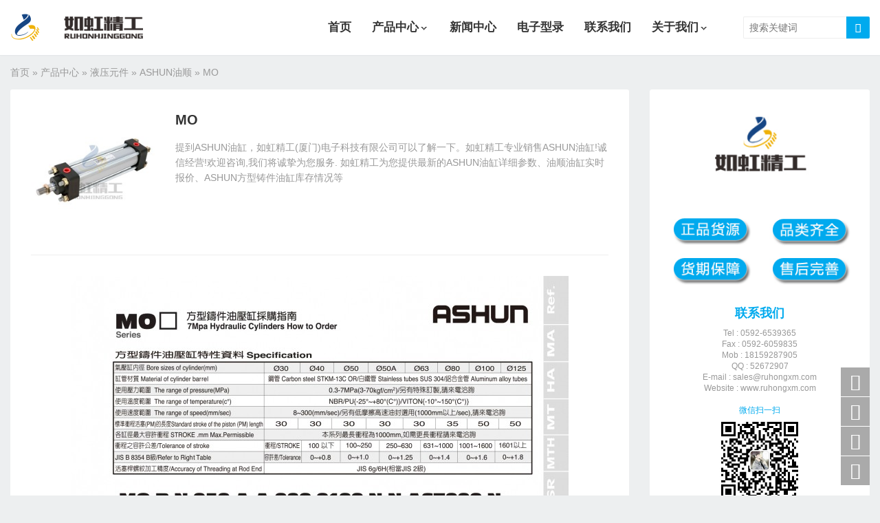

--- FILE ---
content_type: text/html; charset=UTF-8
request_url: http://www.ruhongxm.com/862.html
body_size: 8778
content:

<!DOCTYPE HTML>
<html>
<head>
<meta charset="UTF-8">
<meta http-equiv="X-UA-Compatible" content="IE=edge">
<meta name="viewport" content="width=device-width, initial-scale=1.0, user-scalable=0, minimum-scale=1.0, maximum-scale=1.0">
<meta name="apple-mobile-web-app-capable" content="yes">
<meta name="apple-mobile-web-app-status-bar-style" content="black">
<meta http-equiv="cache-control" content="no-siteapp">
<title>ASHUN油缸-台湾油顺MO系列方型铸件油缸</title>
<meta name='robots' content='max-image-preview:large' />
<link rel='stylesheet' id='wp-block-library-css'  href='https://www.ruhongxm.com/wp-includes/css/dist/block-library/style.min.css?ver=6.0.11' type='text/css' media='all' />
<style id='global-styles-inline-css' type='text/css'>
body{--wp--preset--color--black: #000000;--wp--preset--color--cyan-bluish-gray: #abb8c3;--wp--preset--color--white: #ffffff;--wp--preset--color--pale-pink: #f78da7;--wp--preset--color--vivid-red: #cf2e2e;--wp--preset--color--luminous-vivid-orange: #ff6900;--wp--preset--color--luminous-vivid-amber: #fcb900;--wp--preset--color--light-green-cyan: #7bdcb5;--wp--preset--color--vivid-green-cyan: #00d084;--wp--preset--color--pale-cyan-blue: #8ed1fc;--wp--preset--color--vivid-cyan-blue: #0693e3;--wp--preset--color--vivid-purple: #9b51e0;--wp--preset--gradient--vivid-cyan-blue-to-vivid-purple: linear-gradient(135deg,rgba(6,147,227,1) 0%,rgb(155,81,224) 100%);--wp--preset--gradient--light-green-cyan-to-vivid-green-cyan: linear-gradient(135deg,rgb(122,220,180) 0%,rgb(0,208,130) 100%);--wp--preset--gradient--luminous-vivid-amber-to-luminous-vivid-orange: linear-gradient(135deg,rgba(252,185,0,1) 0%,rgba(255,105,0,1) 100%);--wp--preset--gradient--luminous-vivid-orange-to-vivid-red: linear-gradient(135deg,rgba(255,105,0,1) 0%,rgb(207,46,46) 100%);--wp--preset--gradient--very-light-gray-to-cyan-bluish-gray: linear-gradient(135deg,rgb(238,238,238) 0%,rgb(169,184,195) 100%);--wp--preset--gradient--cool-to-warm-spectrum: linear-gradient(135deg,rgb(74,234,220) 0%,rgb(151,120,209) 20%,rgb(207,42,186) 40%,rgb(238,44,130) 60%,rgb(251,105,98) 80%,rgb(254,248,76) 100%);--wp--preset--gradient--blush-light-purple: linear-gradient(135deg,rgb(255,206,236) 0%,rgb(152,150,240) 100%);--wp--preset--gradient--blush-bordeaux: linear-gradient(135deg,rgb(254,205,165) 0%,rgb(254,45,45) 50%,rgb(107,0,62) 100%);--wp--preset--gradient--luminous-dusk: linear-gradient(135deg,rgb(255,203,112) 0%,rgb(199,81,192) 50%,rgb(65,88,208) 100%);--wp--preset--gradient--pale-ocean: linear-gradient(135deg,rgb(255,245,203) 0%,rgb(182,227,212) 50%,rgb(51,167,181) 100%);--wp--preset--gradient--electric-grass: linear-gradient(135deg,rgb(202,248,128) 0%,rgb(113,206,126) 100%);--wp--preset--gradient--midnight: linear-gradient(135deg,rgb(2,3,129) 0%,rgb(40,116,252) 100%);--wp--preset--duotone--dark-grayscale: url('#wp-duotone-dark-grayscale');--wp--preset--duotone--grayscale: url('#wp-duotone-grayscale');--wp--preset--duotone--purple-yellow: url('#wp-duotone-purple-yellow');--wp--preset--duotone--blue-red: url('#wp-duotone-blue-red');--wp--preset--duotone--midnight: url('#wp-duotone-midnight');--wp--preset--duotone--magenta-yellow: url('#wp-duotone-magenta-yellow');--wp--preset--duotone--purple-green: url('#wp-duotone-purple-green');--wp--preset--duotone--blue-orange: url('#wp-duotone-blue-orange');--wp--preset--font-size--small: 13px;--wp--preset--font-size--medium: 20px;--wp--preset--font-size--large: 36px;--wp--preset--font-size--x-large: 42px;}.has-black-color{color: var(--wp--preset--color--black) !important;}.has-cyan-bluish-gray-color{color: var(--wp--preset--color--cyan-bluish-gray) !important;}.has-white-color{color: var(--wp--preset--color--white) !important;}.has-pale-pink-color{color: var(--wp--preset--color--pale-pink) !important;}.has-vivid-red-color{color: var(--wp--preset--color--vivid-red) !important;}.has-luminous-vivid-orange-color{color: var(--wp--preset--color--luminous-vivid-orange) !important;}.has-luminous-vivid-amber-color{color: var(--wp--preset--color--luminous-vivid-amber) !important;}.has-light-green-cyan-color{color: var(--wp--preset--color--light-green-cyan) !important;}.has-vivid-green-cyan-color{color: var(--wp--preset--color--vivid-green-cyan) !important;}.has-pale-cyan-blue-color{color: var(--wp--preset--color--pale-cyan-blue) !important;}.has-vivid-cyan-blue-color{color: var(--wp--preset--color--vivid-cyan-blue) !important;}.has-vivid-purple-color{color: var(--wp--preset--color--vivid-purple) !important;}.has-black-background-color{background-color: var(--wp--preset--color--black) !important;}.has-cyan-bluish-gray-background-color{background-color: var(--wp--preset--color--cyan-bluish-gray) !important;}.has-white-background-color{background-color: var(--wp--preset--color--white) !important;}.has-pale-pink-background-color{background-color: var(--wp--preset--color--pale-pink) !important;}.has-vivid-red-background-color{background-color: var(--wp--preset--color--vivid-red) !important;}.has-luminous-vivid-orange-background-color{background-color: var(--wp--preset--color--luminous-vivid-orange) !important;}.has-luminous-vivid-amber-background-color{background-color: var(--wp--preset--color--luminous-vivid-amber) !important;}.has-light-green-cyan-background-color{background-color: var(--wp--preset--color--light-green-cyan) !important;}.has-vivid-green-cyan-background-color{background-color: var(--wp--preset--color--vivid-green-cyan) !important;}.has-pale-cyan-blue-background-color{background-color: var(--wp--preset--color--pale-cyan-blue) !important;}.has-vivid-cyan-blue-background-color{background-color: var(--wp--preset--color--vivid-cyan-blue) !important;}.has-vivid-purple-background-color{background-color: var(--wp--preset--color--vivid-purple) !important;}.has-black-border-color{border-color: var(--wp--preset--color--black) !important;}.has-cyan-bluish-gray-border-color{border-color: var(--wp--preset--color--cyan-bluish-gray) !important;}.has-white-border-color{border-color: var(--wp--preset--color--white) !important;}.has-pale-pink-border-color{border-color: var(--wp--preset--color--pale-pink) !important;}.has-vivid-red-border-color{border-color: var(--wp--preset--color--vivid-red) !important;}.has-luminous-vivid-orange-border-color{border-color: var(--wp--preset--color--luminous-vivid-orange) !important;}.has-luminous-vivid-amber-border-color{border-color: var(--wp--preset--color--luminous-vivid-amber) !important;}.has-light-green-cyan-border-color{border-color: var(--wp--preset--color--light-green-cyan) !important;}.has-vivid-green-cyan-border-color{border-color: var(--wp--preset--color--vivid-green-cyan) !important;}.has-pale-cyan-blue-border-color{border-color: var(--wp--preset--color--pale-cyan-blue) !important;}.has-vivid-cyan-blue-border-color{border-color: var(--wp--preset--color--vivid-cyan-blue) !important;}.has-vivid-purple-border-color{border-color: var(--wp--preset--color--vivid-purple) !important;}.has-vivid-cyan-blue-to-vivid-purple-gradient-background{background: var(--wp--preset--gradient--vivid-cyan-blue-to-vivid-purple) !important;}.has-light-green-cyan-to-vivid-green-cyan-gradient-background{background: var(--wp--preset--gradient--light-green-cyan-to-vivid-green-cyan) !important;}.has-luminous-vivid-amber-to-luminous-vivid-orange-gradient-background{background: var(--wp--preset--gradient--luminous-vivid-amber-to-luminous-vivid-orange) !important;}.has-luminous-vivid-orange-to-vivid-red-gradient-background{background: var(--wp--preset--gradient--luminous-vivid-orange-to-vivid-red) !important;}.has-very-light-gray-to-cyan-bluish-gray-gradient-background{background: var(--wp--preset--gradient--very-light-gray-to-cyan-bluish-gray) !important;}.has-cool-to-warm-spectrum-gradient-background{background: var(--wp--preset--gradient--cool-to-warm-spectrum) !important;}.has-blush-light-purple-gradient-background{background: var(--wp--preset--gradient--blush-light-purple) !important;}.has-blush-bordeaux-gradient-background{background: var(--wp--preset--gradient--blush-bordeaux) !important;}.has-luminous-dusk-gradient-background{background: var(--wp--preset--gradient--luminous-dusk) !important;}.has-pale-ocean-gradient-background{background: var(--wp--preset--gradient--pale-ocean) !important;}.has-electric-grass-gradient-background{background: var(--wp--preset--gradient--electric-grass) !important;}.has-midnight-gradient-background{background: var(--wp--preset--gradient--midnight) !important;}.has-small-font-size{font-size: var(--wp--preset--font-size--small) !important;}.has-medium-font-size{font-size: var(--wp--preset--font-size--medium) !important;}.has-large-font-size{font-size: var(--wp--preset--font-size--large) !important;}.has-x-large-font-size{font-size: var(--wp--preset--font-size--x-large) !important;}
</style>
<link rel='stylesheet' id='main-css'  href='https://www.ruhongxm.com/wp-content/themes/themebetter-ent/style.css?ver=themebetter-ent-4.9' type='text/css' media='all' />
<script type='text/javascript' id='image-watermark-no-right-click-js-before'>
var iwArgsNoRightClick = {"rightclick":"Y","draganddrop":"Y"};
</script>
<script type='text/javascript' src='https://www.ruhongxm.com/wp-content/plugins/image-watermark/js/no-right-click.js?ver=1.7.3' id='image-watermark-no-right-click-js'></script>
<script type='text/javascript' src='https://www.ruhongxm.com/wp-content/themes/themebetter-ent/js/jquery.js?ver=themebetter-ent-4.9' id='jquery-js'></script>
<link rel="https://api.w.org/" href="https://www.ruhongxm.com/wp-json/" /><link rel="alternate" type="application/json" href="https://www.ruhongxm.com/wp-json/wp/v2/posts/862" /><link rel="canonical" href="https://www.ruhongxm.com/862.html" />
<link rel="miphtml" href="https://mip.ruhongxm.com/862.html" />
<style>.container{max-width:1280px;}a:link{text-decoration: none;}
.loop-product-qrcode {padding: 30px 20px;text-align: center;background-color: #fff;border-bottom: 2px solid #DFE1E2;border-radius: 3px;}</style>
<meta name="keywords" content="ASHUN油缸,油顺油缸">
<meta name="description" content="提到ASHUN油缸，如虹精工(厦门)电子科技有限公司可以了解一下。如虹精工专业销售ASHUN油缸!诚信经营!欢迎咨询,我们将诚挚为您服务.  如虹精工为您提供最新的ASHUN油缸详细参数、油顺油缸实时报价、ASHUN方型铸件油缸库存情况等">
<meta name="baidu-site-verification" content="YLAWIVdK5P" />
<meta name="360-site-verification" content="fe9b7c1418f2fc2656eb5cf7c5457ddd" /><!--[if lt IE 9]><script src="https://www.ruhongxm.com/wp-content/themes/themebetter-ent/js/html5.js"></script><![endif]-->
</head>
<body class="post-template-default single single-post postid-862 single-format-status postformat-status searchon m-nav-mini lang-zh_CN themebetter-ent">
<header class="header">
	<div class="container">
		<div class="logo"><a href="https://www.ruhongxm.com" title="如虹精工(厦门)电子科技有限公司-进口气动液压元件"><img src="http://www.ruhongxm.com/wp-content/uploads/2019/03/logo-2.png" alt="如虹精工(厦门)电子科技有限公司-UNIVER_WINNER_JUFAN_APMATIC_POSU_ANSON_TWOWAY_SKON_HYDROMAX_ASHUN_FONRAY_JGH_PEEIMOGER_MINDMAN_HINAKA_TOYOOKI_UNIMEC_DTL"><span>如虹精工(厦门)电子科技有限公司</span></a></div>					<span class="searchstart-on"><i class="faent">&#xe600;</i></span>
			<span class="searchstart-off"><i class="faent">&#xe60c;</i></span>
			<form method="get" class="searchform" action="https://www.ruhongxm.com/" >
				<button tabindex="3" class="sbtn" type="submit"><i class="faent">&#xe600;</i></button><input tabindex="2" class="sinput" name="s" type="text" required="required" placeholder="搜索关键词" value="">
			</form>
				<div class="themebetter-ent-nav"><ul><li id="menu-item-11" class="menu-item menu-item-type-custom menu-item-object-custom menu-item-home menu-item-11"><a href="http://www.ruhongxm.com">首页</a></li>
<li id="menu-item-8" class="menu-item menu-item-type-taxonomy menu-item-object-category current-post-ancestor menu-item-has-children menu-item-8"><a href="https://www.ruhongxm.com/product">产品中心</a>
<ul class="sub-menu">
	<li id="menu-item-15" class="menu-item menu-item-type-taxonomy menu-item-object-category menu-item-15"><a href="https://www.ruhongxm.com/product/pneumatic-components">气动元件</a></li>
	<li id="menu-item-16" class="menu-item menu-item-type-taxonomy menu-item-object-category current-post-ancestor menu-item-16"><a href="https://www.ruhongxm.com/product/hydraulic-components">液压元件</a></li>
	<li id="menu-item-14" class="menu-item menu-item-type-taxonomy menu-item-object-category menu-item-14"><a href="https://www.ruhongxm.com/product/transmission-equipment">传动设备</a></li>
	<li id="menu-item-13" class="menu-item menu-item-type-taxonomy menu-item-object-category menu-item-13"><a href="https://www.ruhongxm.com/product/instruments-apparatuses">仪器仪表</a></li>
</ul>
</li>
<li id="menu-item-12" class="menu-item menu-item-type-taxonomy menu-item-object-category menu-item-12"><a href="https://www.ruhongxm.com/news">新闻中心</a></li>
<li id="menu-item-9" class="menu-item menu-item-type-taxonomy menu-item-object-category menu-item-9"><a href="https://www.ruhongxm.com/e-catalog">电子型录</a></li>
<li id="menu-item-10" class="menu-item menu-item-type-post_type menu-item-object-page menu-item-10"><a href="https://www.ruhongxm.com/contact">联系我们</a></li>
<li id="menu-item-117" class="menu-item menu-item-type-post_type menu-item-object-page menu-item-has-children menu-item-117"><a href="https://www.ruhongxm.com/about">关于我们</a>
<ul class="sub-menu">
	<li id="menu-item-118" class="menu-item menu-item-type-post_type menu-item-object-page menu-item-118"><a href="https://www.ruhongxm.com/info">合作须知</a></li>
</ul>
</li>
</ul></div>
		<span class="themebetter-ent-nav-on"><i class="faent">&#xe60b;</i></span>
		<span class="themebetter-ent-nav-mask"></span>
	</div>
</header>
<section class="container">
    <div itemscope itemtype="http://schema.org/WebPage" class="breadcrumbs"><a itemprop="breadcrumb" href="https://www.ruhongxm.com">首页</a>  &raquo;  <a itemprop="breadcrumb" href="https://www.ruhongxm.com/product">产品中心</a> &raquo; <a itemprop="breadcrumb" href="https://www.ruhongxm.com/product/hydraulic-components">液压元件</a> &raquo; <a itemprop="breadcrumb" href="https://www.ruhongxm.com/product/hydraulic-components/ashun">ASHUN油顺</a> &raquo; <span class="current">MO</span></div>    <div class="content-wrap">
    	<div class="content">

    		
            <div class="article-container">
        		
                
                                    <header class="product-header">
                        <img src="/wp-content/themes/themebetter-ent/img/thumb.png" data-src="https://www.ruhongxm.com/wp-content/uploads/2019/04/27c9d5187cd283f.jpg" alt="MO" class="thumb">                        <h1 class="product-title">MO</h1>
                        <div class="product-excerpt">提到ASHUN油缸，如虹精工(厦门)电子科技有限公司可以了解一下。如虹精工专业销售ASHUN油缸!诚信经营!欢迎咨询,我们将诚挚为您服务. 
如虹精工为您提供最新的ASHUN油缸详细参数、油顺油缸实时报价、ASHUN方型铸件油缸库存情况等</div>
                                                                    </header>
                
        		<article class="article-content">
        			<p><img class="alignnone size-large wp-image-8452" src="https://www.ruhongxm.com/wp-content/uploads/2019/04/fb718ef8f4e91a1-724x1024.jpg" alt="" width="724" height="1024" srcset="https://www.ruhongxm.com/wp-content/uploads/2019/04/fb718ef8f4e91a1-724x1024.jpg 724w, https://www.ruhongxm.com/wp-content/uploads/2019/04/fb718ef8f4e91a1-212x300.jpg 212w, https://www.ruhongxm.com/wp-content/uploads/2019/04/fb718ef8f4e91a1-768x1086.jpg 768w, https://www.ruhongxm.com/wp-content/uploads/2019/04/fb718ef8f4e91a1.jpg 1654w" sizes="(max-width: 724px) 100vw, 724px" /> <img loading="lazy" class="alignnone size-large wp-image-8453" src="https://www.ruhongxm.com/wp-content/uploads/2019/04/22115d36ec7c150-724x1024.jpg" alt="" width="724" height="1024" srcset="https://www.ruhongxm.com/wp-content/uploads/2019/04/22115d36ec7c150-724x1024.jpg 724w, https://www.ruhongxm.com/wp-content/uploads/2019/04/22115d36ec7c150-212x300.jpg 212w, https://www.ruhongxm.com/wp-content/uploads/2019/04/22115d36ec7c150-768x1086.jpg 768w, https://www.ruhongxm.com/wp-content/uploads/2019/04/22115d36ec7c150.jpg 1654w" sizes="(max-width: 724px) 100vw, 724px" /></p>
<table width="766">
<tbody>
<tr>
<td width="190">气压缸内径</td>
<td width="72">Ø30</td>
<td width="72">Ø40</td>
<td width="72">Ø50</td>
<td width="72">Ø50A</td>
<td width="72">Ø63</td>
<td width="72">Ø80</td>
<td width="72">Ø100</td>
<td width="72">Ø125</td>
</tr>
<tr>
<td>钢管材质</td>
<td colspan="8">钢管 / 白铁管 / 铝合金管</td>
</tr>
<tr>
<td>使用压力范围</td>
<td colspan="8">0.3-7Mpa(3-70kgf/cm²)</td>
</tr>
<tr>
<td>使用温度范围</td>
<td colspan="8">NBR/PU(-25℃ ~ +80℃)/VITON(-10℃ ~ +150℃)</td>
</tr>
<tr>
<td>使用速度范围</td>
<td colspan="8">8-300mm/sec</td>
</tr>
<tr>
<td>标准冲程活塞(PM)的长度</td>
<td>30</td>
<td>30</td>
<td>30</td>
<td>30</td>
<td>30</td>
<td>35</td>
<td>50</td>
<td>50</td>
</tr>
<tr>
<td>各缸径最大容许冲程</td>
<td colspan="8">本系列铝管最长冲程为1000mm</td>
</tr>
<tr>
<td>冲程之容许公差</td>
<td>冲程</td>
<td>100以下</td>
<td>100~250</td>
<td>250~630</td>
<td>631~1000</td>
<td>1001~1600</td>
<td>1601以上</td>
<td></td>
</tr>
<tr>
<td>JIS B 8354 B级</td>
<td>容许差</td>
<td>0~+0.8</td>
<td>0~+1.0</td>
<td>0~+1.25</td>
<td>0~+1.4</td>
<td>0~+1.6</td>
<td>0~+1.8</td>
<td></td>
</tr>
<tr>
<td>活塞杆螺纹加工精度</td>
<td colspan="8">JIS 6g/6H(相当于JIS 2级)</td>
</tr>
</tbody>
</table>
                </article>

                
                <div class="article-copyright">未经允许不得转载：<a href="https://www.ruhongxm.com">如虹精工(厦门)电子科技有限公司</a> &raquo; <a href="https://www.ruhongxm.com/862.html">MO</a></div>
        		
                <div class="article-tags"><a href="https://www.ruhongxm.com/tag/ashun-hydraulic-cylinder" rel="tag">ASHUN油缸</a><a href="https://www.ruhongxm.com/tag/youshunyougang" rel="tag">油顺油缸</a></div>
                
            </div>
            
                        
                            <div class="postitems">
                    <h3><i class="faent">&#xe630;</i>相关推荐</h3>
                    <ul>
                        <li><a class="thumbnail" title="CRO-ASHUN油缸-油顺油缸" href="https://www.ruhongxm.com/1795.html"><img src="/wp-content/themes/themebetter-ent/img/thumb.png" data-src="https://www.ruhongxm.com/wp-content/uploads/2019/04/38233b7bb6ee2af.jpg" alt="CRO" class="thumb"><span class="tit">CRO-ASHUN油顺</span></a></li><li><a class="thumbnail" title="RO-ASHUN油缸-油顺油缸" href="https://www.ruhongxm.com/1792.html"><img src="/wp-content/themes/themebetter-ent/img/thumb.png" data-src="https://www.ruhongxm.com/wp-content/uploads/2019/04/f5b15f58cabad73.jpg" alt="RO" class="thumb"><span class="tit">RO-ASHUN油顺</span></a></li><li><a class="thumbnail" title="SO-ASHUN油缸-油顺油缸" href="https://www.ruhongxm.com/1786.html"><img src="/wp-content/themes/themebetter-ent/img/thumb.png" data-src="https://www.ruhongxm.com/wp-content/uploads/2019/04/98d0360b392de5f.jpg" alt="SO" class="thumb"><span class="tit">SO-ASHUN油顺</span></a></li><li><a class="thumbnail" title="FO-ASHUN油缸-油顺油缸" href="https://www.ruhongxm.com/1750.html"><img src="/wp-content/themes/themebetter-ent/img/thumb.png" data-src="https://www.ruhongxm.com/wp-content/uploads/2019/04/c0398fb66542bbc.jpg" alt="FO" class="thumb"><span class="tit">FO-ASHUN油顺</span></a></li><li><a class="thumbnail" title="HO-ASHUN油缸-油顺油缸" href="https://www.ruhongxm.com/866.html"><img src="/wp-content/themes/themebetter-ent/img/thumb.png" data-src="https://www.ruhongxm.com/wp-content/uploads/2019/04/3969dc7ec85ba96.jpg" alt="HO" class="thumb"><span class="tit">HO-ASHUN油顺</span></a></li><li><a class="thumbnail" href="https://www.ruhongxm.com/2116.html"><img src="/wp-content/themes/themebetter-ent/img/thumb.png" data-src="https://www.ruhongxm.com/wp-content/uploads/2019/04/08ad08f64910377-1.jpg" alt="MT" class="thumb"><span class="tit">MT</span></a></li><li><a class="thumbnail" href="https://www.ruhongxm.com/2112.html"><img src="/wp-content/themes/themebetter-ent/img/thumb.png" data-src="https://www.ruhongxm.com/wp-content/uploads/2019/04/d5c44258d51659f.jpg" alt="MR" class="thumb"><span class="tit">MR</span></a></li><li><a class="thumbnail" href="https://www.ruhongxm.com/2102.html"><img src="/wp-content/themes/themebetter-ent/img/thumb.png" data-src="https://www.ruhongxm.com/wp-content/uploads/2019/04/6cb4dc0831ed2f9.jpg" alt="MPA/MPB/MPW" class="thumb"><span class="tit">MPA/MPB/MPW</span></a></li>                    </ul>
                </div>
            
    	</div>
    </div>
	<div class="sidebar">
<div class="widget widget-asst"><div class="widget-textasst">
<a class="style01">
<img src="/wp-content/uploads/2019/04/cccb3c12390226a.jpg">

<h3>联系我们</h3>
<p>Tel : 0592-6539365<br>Fax : 0592-6059835<br>Mob : 18159287905<br>QQ : 52672907<br>E-mail : <span class="__cf_email__" data-cfemail="3f4c5e535a4c7f4d4a575051584752115c5052">[email&#160;protected]</span><br>Website : www.ruhongxm.com</p><br>
<span>微信扫一扫</span>
<img src="/wp-content/uploads/2019/04/0fb988bab65d9dc.jpg" style="width:130px;"><br>
<h3>服务说明</h3>
<p>具体价格请咨询客服<br>
由如虹精工发货，并提供售后服务 <br>
因库存实时变化，具体发货时间以实际发货为准</p>
</a>
</div>
</div><div class="themebetter-ent-lists themebetter-ent-lists-thumb-top themebetter-ent-lists-title-lines-1 themebetter-ent-lists-desc-lines-4"><header><h3>热门产品</h3></header><div class="themebetter-ent-lists-content"><ul><li><a target="_blank" href="https://www.ruhongxm.com/1750.html" class="thumbnail" title="FO-ASHUN油缸-油顺油缸"><img src="/wp-content/themes/themebetter-ent/img/thumb.png" data-src="https://www.ruhongxm.com/wp-content/uploads/2019/04/c0398fb66542bbc.jpg" alt="FO" class="thumb"></a><h2><a target="_blank" href="https://www.ruhongxm.com/1750.html" title="FO-ASHUN油缸-油顺油缸">FO</a></h2></li><li><a target="_blank" href="https://www.ruhongxm.com/2210.html" class="thumbnail" title="CLC金徕居油箱侧盖 CR系列油箱侧盖"><img src="/wp-content/themes/themebetter-ent/img/thumb.png" data-src="https://www.ruhongxm.com/wp-content/uploads/2019/04/83ec1a17e792e39.jpg" alt="CLC金徕居油箱侧盖 CR系列油箱侧盖" class="thumb"></a><h2><a target="_blank" href="https://www.ruhongxm.com/2210.html" title="CLC金徕居油箱侧盖 CR系列油箱侧盖">CLC金徕居油箱侧盖 CR系列油箱侧盖</a></h2></li><li><a target="_blank" href="https://www.ruhongxm.com/5075.html" class="thumbnail" title="CML全懋电磁阀 SF系列电磁流量控制阀"><img src="/wp-content/themes/themebetter-ent/img/thumb.png" data-src="https://www.ruhongxm.com/wp-content/uploads/2020/06/0be0e07d103113a-220x220.png" alt="CML全懋电磁阀 SF系列电磁流量控制阀" class="thumb"></a><h2><a target="_blank" href="https://www.ruhongxm.com/5075.html" title="CML全懋电磁阀 SF系列电磁流量控制阀">CML全懋电磁阀 SF系列电磁流量控制阀</a></h2></li><li><a target="_blank" href="https://www.ruhongxm.com/2859.html" class="thumbnail" title="VCM-SM-CML叶片泵-CML油泵"><img src="/wp-content/themes/themebetter-ent/img/thumb.png" data-src="https://www.ruhongxm.com/wp-content/uploads/2019/05/7ff757ce14e27c1.jpg" alt="VCM-SM" class="thumb"></a><h2><a target="_blank" href="https://www.ruhongxm.com/2859.html" title="VCM-SM-CML叶片泵-CML油泵">VCM-SM</a></h2></li><li><a target="_blank" href="https://www.ruhongxm.com/836.html" class="thumbnail" title="FONRAY芳锐接头 消音器 LRSL,FSL,RSL,PSL,BSL系列"><img src="/wp-content/themes/themebetter-ent/img/thumb.png" data-src="https://www.ruhongxm.com/wp-content/uploads/2019/04/4b43b0aee35624c.jpg" alt="FONRAY芳锐接头 消音器 LRSL,FSL,RSL,PSL,BSL系列" class="thumb"></a><h2><a target="_blank" href="https://www.ruhongxm.com/836.html" title="FONRAY芳锐接头 消音器 LRSL,FSL,RSL,PSL,BSL系列">FONRAY芳锐接头 消音器 LRSL,FSL,RSL,PSL,BSL系列</a></h2></li><li><a target="_blank" href="https://www.ruhongxm.com/4335.html" class="thumbnail" title="TAICIN泰炘压力控制阀 JR系列直动型调压阀"><img src="/wp-content/themes/themebetter-ent/img/thumb.png" data-src="https://www.ruhongxm.com/wp-content/uploads/2019/05/fc137b91cb8e1e1.jpg" alt="TAICIN泰炘压力控制阀 JR系列直动型调压阀" class="thumb"></a><h2><a target="_blank" href="https://www.ruhongxm.com/4335.html" title="TAICIN泰炘压力控制阀 JR系列直动型调压阀">TAICIN泰炘压力控制阀 JR系列直动型调压阀</a></h2></li><li><a target="_blank" href="https://www.ruhongxm.com/4246.html" class="thumbnail" title="HCBR/HCBF/HCBS-UNIMEC油缸-隆运油缸"><img src="/wp-content/themes/themebetter-ent/img/thumb.png" data-src="https://www.ruhongxm.com/wp-content/uploads/2019/05/e7eee3ab7cf2b7a.jpg" alt="HCBR/HCBF/HCBS" class="thumb"></a><h2><a target="_blank" href="https://www.ruhongxm.com/4246.html" title="HCBR/HCBF/HCBS-UNIMEC油缸-隆运油缸">HCBR/HCBF/HCBS</a></h2></li><li><a target="_blank" href="https://www.ruhongxm.com/7758.html" class="thumbnail" title="负载感应控制阀-WINNER插装阀"><img src="/wp-content/themes/themebetter-ent/img/thumb.png" data-src="https://www.ruhongxm.com/wp-content/uploads/2021/06/95bc296e75e80fc.jpg" alt="负载感应控制阀" class="thumb"></a><h2><a target="_blank" href="https://www.ruhongxm.com/7758.html" title="负载感应控制阀-WINNER插装阀">负载感应控制阀</a></h2></li></ul></div></div><div class="themebetter-ent-lists themebetter-ent-lists-thumb-left themebetter-ent-lists-title-lines-1 themebetter-ent-lists-desc-lines-4"><header><h3>热门信息</h3></header><div class="themebetter-ent-lists-content"><ul><li><a target="_blank" href="https://www.ruhongxm.com/9133.html" class="thumbnail" title="液压系统中油缸排气的原因-液压油缸裂缝焊接方法"><img src="/wp-content/themes/themebetter-ent/img/thumb.png" data-src="https://www.ruhongxm.com/wp-content/uploads/2023/04/e76e1f63e942ed8-220x220.jpg" alt="液压系统中油缸排气的原因-液压油缸裂缝焊接方法" class="thumb"></a><h2><a target="_blank" href="https://www.ruhongxm.com/9133.html" title="液压系统中油缸排气的原因-液压油缸裂缝焊接方法">液压系统中油缸排气的原因-液压油缸裂缝焊接方法</a></h2><footer><time>2023年4月14日</time></footer></li><li><a target="_blank" href="https://www.ruhongxm.com/8912.html" class="thumbnail" title="SUN平衡阀产品系列索引"><img src="/wp-content/themes/themebetter-ent/img/thumb.png" data-src="https://www.ruhongxm.com/wp-content/uploads/2022/09/8b8f0593034ebd6-220x220.png" alt="SUN平衡阀产品系列索引" class="thumb"></a><h2><a target="_blank" href="https://www.ruhongxm.com/8912.html" title="SUN平衡阀产品系列索引">SUN平衡阀产品系列索引</a></h2><footer><time>2022年9月19日</time></footer></li><li><a target="_blank" href="https://www.ruhongxm.com/9159.html" class="thumbnail" title="UNIVER气缸：结构、组成、维修全解析"><img src="/wp-content/themes/themebetter-ent/img/thumb.png" data-src="https://www.ruhongxm.com/wp-content/uploads/2023/04/13a124d93bf1182-220x220.jpg" alt="UNIVER气缸：结构、组成、维修全解析" class="thumb"></a><h2><a target="_blank" href="https://www.ruhongxm.com/9159.html" title="UNIVER气缸：结构、组成、维修全解析">UNIVER气缸：结构、组成、维修全解析</a></h2><footer><time>2023年4月28日</time></footer></li><li><a target="_blank" href="https://www.ruhongxm.com/9044.html" class="thumbnail" title="JUFAN油缸选型需要注意哪些参数"><img src="/wp-content/themes/themebetter-ent/img/thumb.png" data-src="https://www.ruhongxm.com/wp-content/uploads/2019/03/edacc5cc60c6b44.jpg" alt="JUFAN油缸选型需要注意哪些参数" class="thumb"></a><h2><a target="_blank" href="https://www.ruhongxm.com/9044.html" title="JUFAN油缸选型需要注意哪些参数">JUFAN油缸选型需要注意哪些参数</a></h2><footer><time>2023年3月14日</time></footer></li><li><a target="_blank" href="https://www.ruhongxm.com/9149.html" class="thumbnail" title="气缸常见故障-气动气缸串气-气缸常见故障及排除方法"><img src="/wp-content/themes/themebetter-ent/img/thumb.png" data-src="https://www.ruhongxm.com/wp-content/uploads/2023/04/7d580c363aee58b-220x220.jpg" alt="气缸常见故障-气动气缸串气-气缸常见故障及排除方法" class="thumb"></a><h2><a target="_blank" href="https://www.ruhongxm.com/9149.html" title="气缸常见故障-气动气缸串气-气缸常见故障及排除方法">气缸常见故障-气动气缸串气-气缸常见故障及排除方法</a></h2><footer><time>2023年4月16日</time></footer></li><li><a target="_blank" href="https://www.ruhongxm.com/9080.html" class="thumbnail" title="插装阀怎么拆-插装阀结构原理"><img src="/wp-content/themes/themebetter-ent/img/thumb.png" data-src="https://www.ruhongxm.com/wp-content/uploads/2023/04/faf2f72494549a6-220x220.jpg" alt="插装阀怎么拆-插装阀结构原理" class="thumb"></a><h2><a target="_blank" href="https://www.ruhongxm.com/9080.html" title="插装阀怎么拆-插装阀结构原理">插装阀怎么拆-插装阀结构原理</a></h2><footer><time>2023年4月7日</time></footer></li><li><a target="_blank" href="https://www.ruhongxm.com/9193.html" class="thumbnail" title="YUKEN油泵-YUKEN液压油泵种类"><img src="/wp-content/themes/themebetter-ent/img/thumb.png" data-src="https://www.ruhongxm.com/wp-content/uploads/2023/05/1d24bb50a078885-220x220.jpg" alt="YUKEN油泵-YUKEN液压油泵种类" class="thumb"></a><h2><a target="_blank" href="https://www.ruhongxm.com/9193.html" title="YUKEN油泵-YUKEN液压油泵种类">YUKEN油泵-YUKEN液压油泵种类</a></h2><footer><time>2023年5月12日</time></footer></li><li><a target="_blank" href="https://www.ruhongxm.com/9082.html" class="thumbnail" title="插装阀在液压系统作用-液压插装阀符号大全"><img src="/wp-content/themes/themebetter-ent/img/thumb.png" data-src="https://www.ruhongxm.com/wp-content/uploads/2023/04/076355fb0df3780-220x220.jpg" alt="插装阀在液压系统作用-液压插装阀符号大全" class="thumb"></a><h2><a target="_blank" href="https://www.ruhongxm.com/9082.html" title="插装阀在液压系统作用-液压插装阀符号大全">插装阀在液压系统作用-液压插装阀符号大全</a></h2><footer><time>2023年4月7日</time></footer></li></ul></div></div><div class="widget widget-hottags"><header><h3>热门标签</h3></header><div class="items"><style>.widget-hottags .items {padding: 15px 0px 12px 15px;}.widget-hottags .items a {color: #999;background-color: #f6f6f6;float: left;width: 31.3333%;margin: 0 1% 1% 0;padding: 0 8px;font-size: 12px;height: 29px;line-height: 29px;overflow: hidden;}.widget-hottags .items a:hover{color: #fff;background-color: #16C0F8;}</style><a href="https://www.ruhongxm.com/tag/winner-cartridge-valve" target="_blank" title="WINNER插装阀">WINNER插装阀</a><a href="https://www.ruhongxm.com/tag/winner-solenoid-valves" target="_blank" title="WINNER电磁阀">WINNER电磁阀</a><a href="https://www.ruhongxm.com/tag/dtl-cartridge-valve" target="_blank" title="DTL插装阀">DTL插装阀</a><a href="https://www.ruhongxm.com/tag/univer-valve" target="_blank" title="UNIVER电磁阀">UNIVER电磁阀</a><a href="https://www.ruhongxm.com/tag/shako-solenoid-valves" target="_blank" title="SHAKO电磁阀">SHAKO电磁阀</a><a href="https://www.ruhongxm.com/tag/kompass-modular-valves" target="_blank" title="KOMPASS叠加阀">KOMPASS叠加阀</a><a href="https://www.ruhongxm.com/tag/mindman-pneumatic-cylinder" target="_blank" title="MINDMAN气缸">MINDMAN气缸</a><a href="https://www.ruhongxm.com/tag/ashun-modular-valves" target="_blank" title="ASHUN叠加阀">ASHUN叠加阀</a><a href="https://www.ruhongxm.com/tag/youshundiejiafa" target="_blank" title="油顺叠加阀">油顺叠加阀</a><a href="https://www.ruhongxm.com/tag/northman-modular-valves" target="_blank" title="NORTHMAN叠加阀">NORTHMAN叠加阀</a><a href="https://www.ruhongxm.com/tag/jgh-pressure-control-valves" target="_blank" title="JGH压力控制阀">JGH压力控制阀</a><a href="https://www.ruhongxm.com/tag/shako-pneumatic-cylinder" target="_blank" title="SHAKO气缸">SHAKO气缸</a><a href="https://www.ruhongxm.com/tag/jgh-cartridge-valve" target="_blank" title="JGH插装阀">JGH插装阀</a><a href="https://www.ruhongxm.com/tag/flow-control-valves" target="_blank" title="流量控制阀">流量控制阀</a><a href="https://www.ruhongxm.com/tag/ashun-check-valve" target="_blank" title="ASHUN单向阀">ASHUN单向阀</a><a href="https://www.ruhongxm.com/tag/vane-pump" target="_blank" title="叶片泵">叶片泵</a><a href="https://www.ruhongxm.com/tag/twoway-pressure-switch" target="_blank" title="TWOWAY压力开关">TWOWAY压力开关</a><a href="https://www.ruhongxm.com/tag/jgh-relief-valves" target="_blank" title="JGH溢流阀">JGH溢流阀</a><a href="https://www.ruhongxm.com/tag/ashun-throttle-valve" target="_blank" title="ASHUN节流阀">ASHUN节流阀</a><a href="https://www.ruhongxm.com/tag/jgh-modular-valves" target="_blank" title="JGH叠加阀">JGH叠加阀</a><a href="https://www.ruhongxm.com/tag/posu-mechanical-valve" target="_blank" title="POSU机械阀">POSU机械阀</a><a href="https://www.ruhongxm.com/tag/taikenyalijidianqi" target="_blank" title="台肯压力继电器">台肯压力继电器</a><a href="https://www.ruhongxm.com/tag/univer-cylinder" target="_blank" title="UNIVER气缸">UNIVER气缸</a><a href="https://www.ruhongxm.com/tag/posu-f-r-l-combination" target="_blank" title="POSU三点组合">POSU三点组合</a><a href="https://www.ruhongxm.com/tag/hydromax-gear-pump" target="_blank" title="HYDROMAX齿轮泵">HYDROMAX齿轮泵</a><a href="https://www.ruhongxm.com/tag/cml-modular-valves" target="_blank" title="CML叠加阀">CML叠加阀</a><a href="https://www.ruhongxm.com/tag/unimec-pneumatic-cylinder" target="_blank" title="UNIMEC气缸">UNIMEC气缸</a><a href="https://www.ruhongxm.com/tag/seven-ocean-modular-valves" target="_blank" title="7OCEAN叠加阀">7OCEAN叠加阀</a><a href="https://www.ruhongxm.com/tag/longyunqigang" target="_blank" title="隆运气缸">隆运气缸</a><a href="https://www.ruhongxm.com/tag/peeimoger-motor" target="_blank" title="PEEIMOGER马达">PEEIMOGER马达</a></div></div></div></section>

<footer class="footer">
	<div class="container">
					    &copy; 2026 <a href="https://www.ruhongxm.com">如虹精工(厦门)电子科技有限公司</a> &nbsp; 
	    <a href="https://beian.miit.gov.cn" target="_blank" > 闽ICP备19004852号-1</a> &nbsp; 	    	    <a href="/tags" target="_blank">TAG标签</a> / <a href="/wp-sitemap.xml" target="_blank">网站地图</a>
<script data-cfasync="false" src="/cdn-cgi/scripts/5c5dd728/cloudflare-static/email-decode.min.js"></script><script>
var _hmt = _hmt || [];
(function() {
  var hm = document.createElement("script");
  hm.src = "https://hm.baidu.com/hm.js?ae4f56e125ef7a8b468e4258b8d826ef";
  var s = document.getElementsByTagName("script")[0]; 
  s.parentNode.insertBefore(hm, s);
})();
</script>

    </div>
</footer>


<div class="rollbar rollbar-rb"><ul><li><a target="_blank" href="http://wpa.qq.com/msgrd?v=3&uin=52672907&site=qq&menu=yes"><i class="faent">&#xe603;</i><span>QQ咨询</span></a><h6>QQ咨询<i></i></h6></li><li class="rollbar-qrcode"><a href="javascript:;"><i class="faent">&#xe608;</i><span>微信咨询</span></a><h6>关注微信<img src="/wp-content/uploads/2019/04/0fb988bab65d9dc.jpg"><i></i></h6></li><li><a href="tel:0592-6539365"><i class="faent">&#xe67d;</i><span>电话咨询</span></a><h6>0592-6539365<i></i></h6></li><li><a target="_blank" href="/cdn-cgi/l/email-protection#2f5c4e434a5c6f5d5a474041485742014c4042"><i class="faent">&#xe66d;</i><span>E-mail</span></a><h6>E-mail<i></i></h6></li><li class="rollbar-totop"><a href="javascript:(scrollTo());"><i class="faent">&#xe60e;</i><span>回顶</span></a><h6>回顶部<i></i></h6></li></ul></div>
<script data-cfasync="false" src="/cdn-cgi/scripts/5c5dd728/cloudflare-static/email-decode.min.js"></script><script>
	window.themebetter_ent = {
		uri             : 'https://www.ruhongxm.com/wp-content/themes/themebetter-ent',
		ajaxpager       : '0',
		pagenum         : '20',
		shareimage      : 'https://www.ruhongxm.com/wp-content/uploads/2019/04/27c9d5187cd283f.jpg" alt="MO',
		shareimagethumb : '0',
		fullgallery     : '1',
		fullimage       : '0',
		roll            : ["1",""],
		thumblazyload   : 1	}
</script>
<script type='text/javascript' src='https://www.ruhongxm.com/wp-content/themes/themebetter-ent/js/main.js?ver=themebetter-ent-4.9' id='main-js'></script>
<script>
(function(){
    var bp = document.createElement('script');
    var curProtocol = window.location.protocol.split(':')[0];
    if (curProtocol === 'https') {
        bp.src = 'https://zz.bdstatic.com/linksubmit/push.js';
    }
    else {
        bp.src = 'http://push.zhanzhang.baidu.com/push.js';
    }
    var s = document.getElementsByTagName("script")[0];
    s.parentNode.insertBefore(bp, s);
})();
</script>



<script>
function stop(){
return false;
}
document.oncontextmenu=stop;
document.ondragstart=stop;
document.onselectstart=stop;
document.onkeydown = function (e) {
var ev = window.event || e;
var code = ev.keyCode || ev.which;
if (code == 116) {
ev.keyCode ? ev.keyCode = 0 : ev.which = 0;
cancelBubble = true;
return false;
}
}
</script>
<script defer src="https://static.cloudflareinsights.com/beacon.min.js/vcd15cbe7772f49c399c6a5babf22c1241717689176015" integrity="sha512-ZpsOmlRQV6y907TI0dKBHq9Md29nnaEIPlkf84rnaERnq6zvWvPUqr2ft8M1aS28oN72PdrCzSjY4U6VaAw1EQ==" data-cf-beacon='{"version":"2024.11.0","token":"6538145e34a046a6b50e9d7c4b21c233","r":1,"server_timing":{"name":{"cfCacheStatus":true,"cfEdge":true,"cfExtPri":true,"cfL4":true,"cfOrigin":true,"cfSpeedBrain":true},"location_startswith":null}}' crossorigin="anonymous"></script>
</body>
</html>

--- FILE ---
content_type: text/css
request_url: https://www.ruhongxm.com/wp-content/themes/themebetter-ent/style.css?ver=themebetter-ent-4.9
body_size: 18451
content:
/*! 
 * Theme Name: themebetter-ent
 * Theme URL: https://themebetter.com
 * Description: The themebetter-ent by <a href="https://themebetter.com">themebetter.com</a>
 * Author: themebetter.com
 * Author URI: https://themebetter.com
 * Version: 4.9
 * Copyright themebetter
 * Without authorization you cannot use themebetter-ent.
 */html{font-family:sans-serif;-ms-text-size-adjust:100%;-webkit-text-size-adjust:100%}body{margin:0}article,aside,details,figcaption,figure,footer,header,hgroup,main,menu,nav,section,summary{display:block}audio,canvas,progress,video{display:inline-block;vertical-align:baseline}audio:not([controls]){display:none;height:0}[hidden],template{display:none}a{background-color:rgba(0,0,0,0)}a:active,a:hover{outline:0}abbr[title]{border-bottom:1px dotted}b,strong{font-weight:bold}dfn{font-style:italic}h1{font-size:2em;margin:.67em 0}mark{background:#ff0;color:#000}small{font-size:80%}sub,sup{font-size:75%;line-height:0;position:relative;vertical-align:baseline}sup{top:-0.5em}sub{bottom:-0.25em}img{border:0}svg:not(:root){overflow:hidden}figure{margin:1em 40px}hr{box-sizing:content-box;height:0}pre{overflow:auto}code,kbd,pre,samp{font-family:monospace,monospace;font-size:1em}button,input,optgroup,select,textarea{color:inherit;font:inherit;margin:0}button{overflow:visible}button,select{text-transform:none}button,html input[type=button],input[type=reset],input[type=submit]{-webkit-appearance:button;-moz-appearance:button;appearance:button;cursor:pointer}button[disabled],html input[disabled]{cursor:default}button::-moz-focus-inner,input::-moz-focus-inner{border:0;padding:0}input{line-height:normal}input[type=checkbox],input[type=radio]{box-sizing:border-box;padding:0}input[type=number]::-webkit-inner-spin-button,input[type=number]::-webkit-outer-spin-button{height:auto}input[type=search]{-webkit-appearance:textfield;-moz-appearance:textfield;appearance:textfield;box-sizing:content-box}input[type=search]::-webkit-search-cancel-button,input[type=search]::-webkit-search-decoration{-webkit-appearance:none;appearance:none}fieldset{border:1px solid silver;margin:0 2px;padding:.35em .625em .75em}legend{border:0;padding:0}textarea{overflow:auto}optgroup{font-weight:bold}table{border-collapse:collapse;border-spacing:0}td,th{padding:0}*{box-sizing:border-box}*:before,*:after{box-sizing:border-box}html{font-size:12px;-webkit-tap-highlight-color:rgba(0,0,0,0)}body{font-family:"Microsoft Yahei","Helvetica Neue",Helvetica,Arial,sans-serif;font-size:14px;line-height:1.42857143;color:#333;background-color:#fff}input,button,select,textarea{font-family:inherit;font-size:inherit;line-height:inherit}figure{margin:0}img{vertical-align:middle}hr{margin-top:20px;margin-bottom:20px;border:0;border-top:1px solid #eee}[role=button]{cursor:pointer}fieldset{padding:0;margin:0;border:0;min-width:0}legend{display:block;width:100%;padding:0;margin-bottom:20px;font-size:21px;line-height:inherit;color:#333;border:0;border-bottom:1px solid #e5e5e5}label{display:inline-block;max-width:100%;margin-bottom:5px;font-weight:bold}input[type=search]{box-sizing:border-box}input[type=radio],input[type=checkbox]{margin:4px 0 0;margin-top:1px \9 ;line-height:normal}input[type=file]{display:block}input[type=range]{display:block;width:100%}select[multiple],select[size]{height:auto}input[type=file]:focus,input[type=radio]:focus,input[type=checkbox]:focus{outline:thin dotted;outline:5px auto -webkit-focus-ring-color;outline-offset:-2px}output{display:block;padding-top:7px;font-size:14px;line-height:1.42857143;color:#555}input[type=search]{-webkit-appearance:none;-moz-appearance:none;appearance:none}@font-face{font-family:"iconfontent";src:url("fonts/iconfont.eot");src:url("fonts/iconfont.eot?#iefix") format("embedded-opentype"),url("fonts/iconfont.woff2") format("woff2"),url("fonts/iconfont.woff") format("woff"),url("fonts/iconfont.ttf") format("truetype"),url("fonts/iconfont.svg#iconfont") format("svg")}.faent{font-family:"iconfontent" !important;font-size:14px;font-style:normal;-webkit-font-smoothing:antialiased;-webkit-text-stroke-width:.2px;-moz-osx-font-smoothing:grayscale}video,embed,iframe{max-width:100%}img{max-width:100%}.pull-right{float:right !important}.pull-left{float:left !important}.hide{display:none !important}.show{display:block !important}.text-hide{font:0/0 a;color:rgba(0,0,0,0);text-shadow:none;background-color:rgba(0,0,0,0);border:0}.hidden{display:none !important}.affix{position:fixed}.clearfix:before,.clearfix:after,.container:before,.container:after{display:table;content:"";line-height:0}.clearfix:after,.container:after{clear:both}a,input,.thumb{transition:all .3s ease-in-out}a{color:#333;text-decoration:none}a:hover,a:focus{text-decoration:none}a:hover{color:#0ae}a:focus{outline:0;color:#333}.btn{display:inline-block;padding:6px 15px 7px;background-color:#eee;color:#999}.btn:hover{color:#333;background-color:#e1e1e1}.leader{margin-top:15px;display:none}.leader h1,.leader h2,.leader h3{font-size:18px;font-weight:normal;margin:0;line-height:1}@media(max-width: 544px){.leader h1,.leader h2,.leader h3{font-size:14px;font-weight:bold}}#shareimage{display:none}body{font-size:14px;line-height:1.4;color:#333;overflow-x:hidden;background-color:#edeff0}.container{max-width:1280px;text-align:left;position:relative;margin:0 auto;padding-left:15px;padding-right:15px}.content-wrap{width:100%;float:left;margin-bottom:15px}.content{position:relative;margin-right:350px}.sidebar{float:left;width:320px;margin-left:-320px}.home-content-right .content{margin-right:0;margin-left:350px}.home-content-right .sidebar{margin-left:-100%}@media(max-width: 1024px){.content-wrap{float:none}.content{margin-left:0;margin-right:0}.sidebar{float:none;width:auto;margin-left:0}.m-sidebar-off .sidebar{display:none}.home-content-right .content{margin-right:0;margin-left:0}.home-content-right .sidebar{margin-left:0}}.search .leader,.tag .leader{display:block;margin-top:0;margin-bottom:15px}@media(max-width: 544px){.search .leader,.tag .leader{margin-top:15px}}.search-blank{font-size:18px;font-weight:normal;text-align:center;line-height:600px;min-height:600px}@media(max-width: 768px){.search-blank{line-height:300px;min-height:300px}}.breadcrumbs{overflow:hidden;font-size:14px;color:#999;overflow:hidden;white-space:nowrap;text-overflow:ellipsis}.breadcrumbs a{color:#999}@media(max-width: 768px){.breadcrumbs-off .breadcrumbs{display:none}}@media(max-width: 544px){.breadcrumbs{font-size:12px;background-color:#fff;margin-bottom:0 !important;margin-top:1px !important;padding:12px 15px;margin-left:-15px;margin-right:-15px}}.category .breadcrumbs,.single .breadcrumbs{margin-bottom:15px;margin-top:-7.5px}.page .breadcrumbs{margin-bottom:-7.5px;margin-top:15px}.asst{overflow:hidden;clear:both;text-align:center;position:relative}.asst img{border-radius:3px;display:block}.asst.asst-list-header{margin-bottom:22.5px}.asst.asst-list-footer{margin-top:30px}.asst.asst-single-header{margin-bottom:22.5px}.asst.asst-single-title{margin-bottom:30px}.asst.asst-single-footer{margin-top:30px}@media(max-width: 544px){.asst.asst-list-header{margin-top:15px;margin-bottom:15px}.asst.asst-list-footer{margin-top:15px}.asst.asst-single-header{margin-top:15px;margin-bottom:15px}.asst.asst-single-title{margin-bottom:22.5px}.asst.asst-single-footer{margin-top:15px}}.shares{margin-bottom:0}.shares strong{color:#999;display:block;margin-bottom:10px;font-size:12px;font-weight:normal;line-height:1}.shares a{position:relative;width:32px;height:32px;text-align:center;line-height:32px;display:inline-block;margin-right:10px;margin-bottom:10px;opacity:.8;border-radius:2px;cursor:pointer}.shares a:hover{opacity:1}.shares a:hover .share-popover{visibility:visible;opacity:1;margin-bottom:0}.shares a:before{height:32px;width:10px}.shares a:hover:before{transition:right .5s;right:-70%}.shares a.share-tsina{background-color:#ff8d8d}.shares a.share-weixin{background-color:#7bd172}.shares a.share-qzone{background-color:#fbc440}.shares a.share-sqq{background-color:#f68575}.shares a.share-renren{background-color:#95b4ec}.shares a.share-tqq{background-color:#5fb2d7}.shares a.share-douban{background-color:#67ce9b}.shares a.share-huaban{background-color:#dc5e5e}.shares a.share-line{background-color:#08bc1f}.shares a.share-twitter{background-color:#41b8fc}.shares a.share-facebook{background-color:#4867aa}.shares a.share-telegram{background-color:#2ca5e0}.shares a.share-skype{background-color:#00aff0}.shares i{color:#fff;font-size:20px;font-weight:normal}.shares .share-popover{transition:all .3s ease-in-out;visibility:hidden;opacity:0;position:absolute;bottom:100%;left:0;width:90px;height:90px;margin-bottom:20px;padding-bottom:6px;background-color:rgba(0,0,0,0)}.shares .share-popover .share-popover-inner{display:block;background-color:#fff;border:1px solid #999;padding:4px;border-radius:2px;position:relative;bottom:6px;height:90px}.shares .share-popover .share-popover-inner::before,.shares .share-popover .share-popover-inner::after{content:"";position:absolute;bottom:-5px;left:9px;border-left:5px solid rgba(0,0,0,0);border-right:5px solid rgba(0,0,0,0)}.shares .share-popover .share-popover-inner::before{border-top:5px solid #333}.shares .share-popover .share-popover-inner::after{border-top:5px solid #fff;margin-bottom:1px}.glide{position:relative;width:100%}.glide__wrapper{overflow:hidden}.glide__track{position:relative;width:100%;height:100%;list-style:none;-webkit-backface-visibility:hidden;backface-visibility:hidden;transform-style:preserve-3d;touch-action:pan-Y;overflow:hidden}.glide__track.dragging{cursor:-webkit-grabbing;cursor:grabbing;-webkit-user-select:none;-moz-user-select:none;-ms-user-select:none;user-select:none}.glide__slide{width:100%;-webkit-user-select:none;-moz-user-select:none;-ms-user-select:none;user-select:none;-webkit-touch-callout:none;-webkit-tap-highlight-color:rgba(0,0,0,0)}.glide__slide a{-webkit-user-select:none;user-select:none;-webkit-user-drag:none;-moz-user-select:none;-ms-user-select:none}.glide__arrows{-webkit-touch-callout:none;-webkit-user-select:none;-moz-user-select:none;-ms-user-select:none;user-select:none}.glide__arrow{cursor:pointer}.glide__bullets{-webkit-touch-callout:none;-webkit-user-select:none;-moz-user-select:none;-ms-user-select:none;user-select:none}.glide--slider .glide__slide{float:left;clear:none}.glide--carousel.glide--vertical .glide__track{overflow:visible}.glide--carousel .glide__slide{float:left;clear:none}.glide--slideshow .glide__wrapper{height:100%}.glide--slideshow .glide__slide{height:100%;position:absolute;top:0;left:0;z-index:-1;transform-style:preserve-3d;transform:translate3d(0px, 0px, 0px)}.glide--slideshow .glide__slide.active{z-index:1}.glide__track{margin:0;padding:0}.glide__arrows{position:absolute}.glide--horizontal .glide__arrows{top:50%;width:92%;margin-left:4%}.glide--vertical .glide__arrows{left:50%;height:88%;margin-top:6%}.glide__arrow{position:absolute;z-index:2;color:#fff;text-transform:uppercase;padding:15px;background-color:rgba(0,0,0,0);border:none}.glide__arrow .faent{font-size:36px}.glide__arrow:focus{outline:none}.glide__arrow:hover{border-color:#fff}.glide--horizontal .glide__arrow{transform:translateY(-50%)}.glide--horizontal .glide__arrow.prev{left:0}.glide--horizontal .glide__arrow.next{right:0}.glide--vertical .glide__arrow{transform:translateX(-50%)}.glide--vertical .glide__arrow.prev{top:0}.glide--vertical .glide__arrow.next{bottom:0}.glide__bullets{position:absolute;z-index:2;list-style:none}.glide--horizontal .glide__bullets{bottom:8%;left:0;width:100%;height:8px;text-align:center}.glide--vertical .glide__bullets{top:50%;right:8%;width:8px;height:auto;transform:translateY(-50%)}.glide__bullets>*{display:inline-block;background-color:rgba(255,255,255,.4);width:8px;height:8px;padding:0;cursor:pointer;border-radius:50%;border:2px solid rgba(0,0,0,0);transition:all 300ms ease-in-out}.glide--horizontal .glide__bullets>*{margin:0 4px}.glide--vertical .glide__bullets>*{vertical-align:middle}.glide__bullets>*.active{background-color:#fff}.glide__bullets>*:focus{outline:none}.glide__bullets>*:hover,.glide__bullets>*:focus{border:2px solid #fff;background-color:rgba(255,255,255,.5)}.glide--slider .glide__arrow{opacity:1;transition:opacity 150ms ease}.glide--slider .glide__arrow.disabled{opacity:.33}.gallerybox{position:fixed;top:0;left:0;right:0;bottom:0;z-index:999999;background-color:#0c0c0c;background-color:rgba(0,0,0,.9)}.gallerybox .glide__slide{position:relative}.gallerybox .gallerybox-item{display:flex;align-items:center;justify-content:center;width:100%;height:100%;margin:0 auto}.gallerybox .gallerybox-item img{max-height:100%;width:auto}.gallerybox .gallerybox-itemdesc{position:absolute;bottom:12%;width:40%;left:30%;text-align:center;color:#ddd;font-size:14px;border-radius:100px;background-color:rgba(0,0,0,.4);padding:15px 30px}.gallerybox .gallerybox-close{position:fixed;top:0;right:0;color:#ddd;padding:30px;cursor:pointer}.gallerybox .gallerybox-close .faent{font-size:20px;line-height:1}.gallerybox .gallerybox-close:hover{color:#fff}@media(max-width: 1024px){.gallerybox .glide--horizontal .glide__arrows{width:100%;margin-left:0}.gallerybox .glide__arrow{padding:30px 15px;background-color:rgba(0,0,0,.5)}.gallerybox .glide__arrow:hover{background-color:rgba(0,0,0,.8)}.gallerybox .glide--horizontal .glide__bullets{bottom:5%}}@media(max-width: 544px){.gallerybox .glide__arrow{padding:20px 10px}.gallerybox .glide__arrow .faent{font-size:20px}}.gallery .glide{margin-bottom:50px}.gallery .glide:hover .glide__arrow{display:block}.gallery ul.glide__track{margin:0;padding:0}.gallery .glide__bullets{bottom:-5px}.gallery .glide__arrow{display:none;background-color:rgba(0,0,0,.5);border-radius:2px;padding:15px 10px}.gallery .glide__arrow .faent{font-size:18px;color:#fff}.gallery .glide__bullets>*{background-color:#bbb}.gallery .glide__bullets>*:hover,.gallery .glide__bullets>*:focus{border:2px solid #bbb}.gallery .glide__bullets>*.active{background-color:#666}.gallery .glide__slide{position:relative}.gallery .gallery-item{margin:0 auto}.gallery .gallery-item img{margin:0 auto}.gallery .gallery-itemdesc{position:absolute;bottom:10px;width:50%;left:25%;text-align:center;background-color:rgba(0,0,0,.4);padding:5px 15px;font-size:14px;border-radius:100px;color:#eee}.gallery-size-large,.gallery-size-medium,.gallery-size-thumbnail{overflow:hidden;margin-bottom:22.5px;margin-right:-2%}.gallery-size-large .gallery-item,.gallery-size-medium .gallery-item,.gallery-size-thumbnail .gallery-item{display:inline-block;vertical-align:top;margin-bottom:2%;margin-right:2%;text-align:center}.gallery-size-large .gallery-item img,.gallery-size-medium .gallery-item img,.gallery-size-thumbnail .gallery-item img{margin:0 auto}.gallery-size-large .gallery-caption,.gallery-size-medium .gallery-caption,.gallery-size-thumbnail .gallery-caption{margin-top:4px;font-size:14px;color:#999}.gallery-size-large.gallery-columns-1 .gallery-item,.gallery-size-medium.gallery-columns-1 .gallery-item,.gallery-size-thumbnail.gallery-columns-1 .gallery-item{width:98%}.gallery-size-large.gallery-columns-2 .gallery-item,.gallery-size-medium.gallery-columns-2 .gallery-item,.gallery-size-thumbnail.gallery-columns-2 .gallery-item{width:48%}.gallery-size-large.gallery-columns-3 .gallery-item,.gallery-size-medium.gallery-columns-3 .gallery-item,.gallery-size-thumbnail.gallery-columns-3 .gallery-item{width:31.3333333333%}.gallery-size-large.gallery-columns-4 .gallery-item,.gallery-size-medium.gallery-columns-4 .gallery-item,.gallery-size-thumbnail.gallery-columns-4 .gallery-item{width:23%}.gallery-size-large.gallery-columns-5 .gallery-item,.gallery-size-medium.gallery-columns-5 .gallery-item,.gallery-size-thumbnail.gallery-columns-5 .gallery-item{width:18%}.gallery-size-large.gallery-columns-6 .gallery-item,.gallery-size-medium.gallery-columns-6 .gallery-item,.gallery-size-thumbnail.gallery-columns-6 .gallery-item{width:14.6666666667%}.gallery-size-large.gallery-columns-7 .gallery-item,.gallery-size-medium.gallery-columns-7 .gallery-item,.gallery-size-thumbnail.gallery-columns-7 .gallery-item{width:12.2857142857%}.gallery-size-large.gallery-columns-8 .gallery-item,.gallery-size-medium.gallery-columns-8 .gallery-item,.gallery-size-thumbnail.gallery-columns-8 .gallery-item{width:10.5%}.gallery-size-large.gallery-columns-9 .gallery-item,.gallery-size-medium.gallery-columns-9 .gallery-item,.gallery-size-thumbnail.gallery-columns-9 .gallery-item{width:9.1111111111%}@media(max-width: 768px){.gallery-size-large.gallery-columns-4 .gallery-item,.gallery-size-medium.gallery-columns-4 .gallery-item,.gallery-size-thumbnail.gallery-columns-4 .gallery-item{width:31.3333333333%}.gallery-size-large.gallery-columns-5 .gallery-item,.gallery-size-medium.gallery-columns-5 .gallery-item,.gallery-size-thumbnail.gallery-columns-5 .gallery-item{width:23%}.gallery-size-large.gallery-columns-6 .gallery-item,.gallery-size-medium.gallery-columns-6 .gallery-item,.gallery-size-thumbnail.gallery-columns-6 .gallery-item{width:23%}.gallery-size-large.gallery-columns-7 .gallery-item,.gallery-size-medium.gallery-columns-7 .gallery-item,.gallery-size-thumbnail.gallery-columns-7 .gallery-item{width:18%}.gallery-size-large.gallery-columns-8 .gallery-item,.gallery-size-medium.gallery-columns-8 .gallery-item,.gallery-size-thumbnail.gallery-columns-8 .gallery-item{width:14.6666666667%}.gallery-size-large.gallery-columns-9 .gallery-item,.gallery-size-medium.gallery-columns-9 .gallery-item,.gallery-size-thumbnail.gallery-columns-9 .gallery-item{width:12.2857142857%}}@media(max-width: 544px){.gallery-size-large,.gallery-size-medium,.gallery-size-thumbnail{margin-right:-4%}.gallery-size-large .gallery-item,.gallery-size-medium .gallery-item,.gallery-size-thumbnail .gallery-item{margin-bottom:4%;margin-right:4%}.gallery-size-large.gallery-columns-1 .gallery-item,.gallery-size-medium.gallery-columns-1 .gallery-item,.gallery-size-thumbnail.gallery-columns-1 .gallery-item{width:96%}.gallery-size-large.gallery-columns-2 .gallery-item,.gallery-size-medium.gallery-columns-2 .gallery-item,.gallery-size-thumbnail.gallery-columns-2 .gallery-item{width:46%}.gallery-size-large.gallery-columns-3 .gallery-item,.gallery-size-medium.gallery-columns-3 .gallery-item,.gallery-size-thumbnail.gallery-columns-3 .gallery-item{width:46%}.gallery-size-large.gallery-columns-4 .gallery-item,.gallery-size-medium.gallery-columns-4 .gallery-item,.gallery-size-thumbnail.gallery-columns-4 .gallery-item{width:46%}.gallery-size-large.gallery-columns-5 .gallery-item,.gallery-size-medium.gallery-columns-5 .gallery-item,.gallery-size-thumbnail.gallery-columns-5 .gallery-item{width:29.3333333333%}.gallery-size-large.gallery-columns-6 .gallery-item,.gallery-size-medium.gallery-columns-6 .gallery-item,.gallery-size-thumbnail.gallery-columns-6 .gallery-item{width:29.3333333333%}.gallery-size-large.gallery-columns-7 .gallery-item,.gallery-size-medium.gallery-columns-7 .gallery-item,.gallery-size-thumbnail.gallery-columns-7 .gallery-item{width:21%}.gallery-size-large.gallery-columns-8 .gallery-item,.gallery-size-medium.gallery-columns-8 .gallery-item,.gallery-size-thumbnail.gallery-columns-8 .gallery-item{width:21%}.gallery-size-large.gallery-columns-9 .gallery-item,.gallery-size-medium.gallery-columns-9 .gallery-item,.gallery-size-thumbnail.gallery-columns-9 .gallery-item{width:16%}}.image-container{text-align:center;padding-top:15px;padding-bottom:15px;background-color:#fff;border-bottom:2px solid #dfe1e2;border-radius:3px}.image-header{margin-bottom:30px}.image-title{margin:0 0 7.5px}.image-meta{color:#999}.image-content img{height:auto}.image-navigation{margin-top:30px;margin-bottom:30px}.image-navigation a{padding:7px 15px;display:inline-block;border-radius:2px;background-color:#0ae;opacity:1;color:#fff}.image-navigation a:hover{opacity:.8}.image-caption,.image-description{margin:0 auto 30px;max-width:600px}@media(max-width: 1024px){.image-title{font-size:18px}}.error404{background-color:#fff}.f404{padding:150px 15px;text-align:center}.f404 h3{font-weight:normal;font-size:20px;color:#999;margin:30px 0}.f404 a{padding:7px 15px 8px;border:1px solid #5cb85c;color:#5cb85c;border-radius:2px;font-size:14px}.f404 a:hover{background-color:#5cb85c;color:#fff}@media(max-width: 768px){.f404{padding-top:100px;padding-bottom:100px}.f404 h3{font-size:15px}}@media(max-width: 544px){.f404{padding-top:80px;padding-bottom:60px}.f404 a{font-size:12px;padding:7px 15px}}.themebetter-ent-lists{position:relative;margin-top:22.5px}.themebetter-ent-lists.affix{position:fixed;width:320px}@media(max-width: 1024px){.themebetter-ent-lists.affix{position:static;width:auto}}@media(max-width: 768px){.themebetter-ent-lists{margin-top:15px}}@media(max-width: 544px){.themebetter-ent-lists{margin-top:7.5px;margin-left:-15px;margin-right:-15px}}.themebetter-ent-lists .-more{clear:both;overflow:hidden;text-align:center;font-size:12px;position:absolute;top:-5px;right:0}.themebetter-ent-lists .-more a{display:inline-block;border:1px solid #0ae;color:#0ae;padding:3px 10px 3px 15px;border-radius:100px}.themebetter-ent-lists .-more a:hover{background-color:#0ae;color:#fff}.themebetter-ent-lists .-more .faent{font-size:12px;top:0;position:relative;margin-left:2px}.home-content .themebetter-ent-lists .-more{margin-top:15px;font-size:14px;top:0;position:relative}.home-content .themebetter-ent-lists .-more a{padding:8px 35px 8px 40px}.home-content .themebetter-ent-lists .-more .faent{top:-1px;margin-left:4px}@media(max-width: 768px){.themebetter-ent-lists .-more{position:relative;top:0;font-size:14px;margin-top:15px}.themebetter-ent-lists .-more a{padding:6px 30px 6px 35px}}.themebetter-ent-lists header{overflow:hidden}@media(max-width: 768px){.themebetter-ent-lists header{text-align:center}}.home-content .themebetter-ent-lists header{text-align:center}.themebetter-ent-lists header h3{font-size:18px;font-weight:bold;line-height:1;margin:0 0 12px}.home-content .themebetter-ent-lists header h3{position:relative;font-size:20px;margin-left:auto;margin-right:auto;margin-top:15px;margin-bottom:15px;display:inline-block}.home-content .themebetter-ent-lists header h3::before{position:absolute;top:50%;left:-60px;content:"";height:1px;width:40px;background-color:rgba(0,0,0,.2)}.home-content .themebetter-ent-lists header h3::after{position:absolute;top:50%;right:-60px;content:"";height:1px;width:40px;background-color:rgba(0,0,0,.2)}@media(max-width: 768px){.themebetter-ent-lists header h3,.home-content .themebetter-ent-lists header h3{position:relative;font-size:15px;font-weight:bold;margin-left:auto;margin-right:auto;margin-top:15px;margin-bottom:11.25px;display:inline-block}.themebetter-ent-lists header h3::before,.home-content .themebetter-ent-lists header h3::before{position:absolute;top:50%;left:-40px;content:"";height:1px;width:30px;background-color:rgba(0,0,0,.12)}.themebetter-ent-lists header h3::after,.home-content .themebetter-ent-lists header h3::after{position:absolute;top:50%;right:-40px;content:"";height:1px;width:30px;background-color:rgba(0,0,0,.12)}}.themebetter-ent-lists header .more{float:right;font-size:12px;color:#fff;background-color:#384047;padding:2px 5px}.themebetter-ent-lists .themebetter-ent-lists-content{position:relative}@media(max-width: 544px){.themebetter-ent-lists .themebetter-ent-lists-content::before{z-index:2;position:absolute;content:"";top:0;bottom:0;left:50%;margin-left:-1px;background-color:#edeff0;width:2px}}.themebetter-ent-lists ul{position:relative;list-style:none;margin:0 -2% 0 0;padding:0}.themebetter-ent-lists ul:before,.themebetter-ent-lists ul:after{display:table;content:"";line-height:0}.themebetter-ent-lists ul:after{clear:both}.home-content .themebetter-ent-lists ul{margin-right:-1.5%}@media(max-width: 544px){.home-content .themebetter-ent-lists ul{margin-right:0}}@media(max-width: 544px){.themebetter-ent-lists ul{margin-right:0}}.themebetter-ent-lists li{background-color:#fff;border-bottom:2px solid #dfe1e2;border-radius:3px;transition:all .3s ease-in-out;float:left;margin-right:2%;margin-top:2%;padding:15px}.themebetter-ent-lists li:hover{box-shadow:0 5px 15px rgba(0,0,0,.05);transform:translate3d(0, -2px, 0)}@media(max-width: 544px){.themebetter-ent-lists li{border-bottom:none;border-radius:0}.themebetter-ent-lists li:hover{box-shadow:none;transform:none}}.themebetter-ent-lists li:nth-child(1),.themebetter-ent-lists li:nth-child(2),.themebetter-ent-lists li:nth-child(3){margin-top:0}.themebetter-ent-lists li .thumbnail{display:block}.themebetter-ent-lists li .thumb{width:100%}.themebetter-ent-lists li h2{font-size:14px;font-weight:normal;margin:0;overflow:hidden}@media(max-width: 544px){.themebetter-ent-lists li h2{font-size:12px;font-weight:bold}}.themebetter-ent-lists li .desc{font-size:12px;line-height:1.7;color:#999;margin-top:10px;overflow:hidden}.themebetter-ent-lists li .-tags{margin-top:10px;font-size:0;height:22px;overflow:hidden}.themebetter-ent-lists li .-tags a{color:#999;background-color:#f2f2f2;font-size:12px;display:inline-block;border-radius:50px;height:22px;line-height:22px;padding:0 10px;margin-right:3px}.themebetter-ent-lists li .-tags a:last-child{margin-right:0}.themebetter-ent-lists li .-tags a:hover{background-color:#0ae;color:#fff}@media(max-width: 544px){.themebetter-ent-lists li .-tags{display:none}}.themebetter-ent-lists li footer{font-size:12px}.themebetter-ent-lists li footer time{margin-top:10px;height:16px;overflow:hidden;display:block;color:#bbb}.themebetter-ent-lists li footer .price{margin-top:10px;height:16px;overflow:hidden;display:block;color:#ff351a}.themebetter-ent-lists.themebetter-ent-lists-title-lines-1 li h2{overflow:hidden;white-space:nowrap;text-overflow:ellipsis;height:19px}@media(max-width: 544px){.themebetter-ent-lists.themebetter-ent-lists-title-lines-1 li h2{height:15.6px}}.themebetter-ent-lists.themebetter-ent-lists-desc-lines-1 li .desc{height:20px}.themebetter-ent-lists.themebetter-ent-lists-title-lines-2 li h2{height:38px}@media(max-width: 544px){.themebetter-ent-lists.themebetter-ent-lists-title-lines-2 li h2{height:31.2px}}.themebetter-ent-lists.themebetter-ent-lists-desc-lines-2 li .desc{height:40px}.themebetter-ent-lists.themebetter-ent-lists-title-lines-3 li h2{height:57px}@media(max-width: 544px){.themebetter-ent-lists.themebetter-ent-lists-title-lines-3 li h2{height:46.8px}}.themebetter-ent-lists.themebetter-ent-lists-desc-lines-3 li .desc{height:60px}.themebetter-ent-lists.themebetter-ent-lists-title-lines-4 li h2{height:76px}@media(max-width: 544px){.themebetter-ent-lists.themebetter-ent-lists-title-lines-4 li h2{height:62.4px}}.themebetter-ent-lists.themebetter-ent-lists-desc-lines-4 li .desc{height:80px}.themebetter-ent-lists.themebetter-ent-lists-title-lines-5 li h2{height:95px}@media(max-width: 544px){.themebetter-ent-lists.themebetter-ent-lists-title-lines-5 li h2{height:78px}}.themebetter-ent-lists.themebetter-ent-lists-desc-lines-5 li .desc{height:100px}.themebetter-ent-lists.themebetter-ent-lists-title-lines-6 li h2{height:114px}@media(max-width: 544px){.themebetter-ent-lists.themebetter-ent-lists-title-lines-6 li h2{height:93.6px}}.themebetter-ent-lists.themebetter-ent-lists-desc-lines-6 li .desc{height:120px}.themebetter-ent-lists.themebetter-ent-lists-title-lines-7 li h2{height:133px}@media(max-width: 544px){.themebetter-ent-lists.themebetter-ent-lists-title-lines-7 li h2{height:109.2px}}.themebetter-ent-lists.themebetter-ent-lists-desc-lines-7 li .desc{height:140px}.themebetter-ent-lists.themebetter-ent-lists-title-lines-8 li h2{height:152px}@media(max-width: 544px){.themebetter-ent-lists.themebetter-ent-lists-title-lines-8 li h2{height:124.8px}}.themebetter-ent-lists.themebetter-ent-lists-desc-lines-8 li .desc{height:160px}.sidebar .themebetter-ent-lists.themebetter-ent-lists-thumb-top ul,.sidebar .themebetter-ent-lists.themebetter-ent-lists-thumb ul,.sidebar .themebetter-ent-lists.themebetter-ent-lists-title ul,.sidebar .themebetter-ent-lists.themebetter-ent-lists-title-desc ul{margin-right:-3%}@media(max-width: 768px){.sidebar .themebetter-ent-lists.themebetter-ent-lists-thumb-top ul,.sidebar .themebetter-ent-lists.themebetter-ent-lists-thumb ul,.sidebar .themebetter-ent-lists.themebetter-ent-lists-title ul,.sidebar .themebetter-ent-lists.themebetter-ent-lists-title-desc ul{margin-right:-2%}}@media(max-width: 544px){.sidebar .themebetter-ent-lists.themebetter-ent-lists-thumb-top ul,.sidebar .themebetter-ent-lists.themebetter-ent-lists-thumb ul,.sidebar .themebetter-ent-lists.themebetter-ent-lists-title ul,.sidebar .themebetter-ent-lists.themebetter-ent-lists-title-desc ul{margin-right:0}}.themebetter-ent-lists.themebetter-ent-lists-thumb-top li,.themebetter-ent-lists.themebetter-ent-lists-thumb li,.themebetter-ent-lists.themebetter-ent-lists-title li,.themebetter-ent-lists.themebetter-ent-lists-title-desc li{text-align:center;width:23%}.themebetter-ent-lists.themebetter-ent-lists-thumb-top li:nth-child(4),.themebetter-ent-lists.themebetter-ent-lists-thumb li:nth-child(4),.themebetter-ent-lists.themebetter-ent-lists-title li:nth-child(4),.themebetter-ent-lists.themebetter-ent-lists-title-desc li:nth-child(4){margin-top:0}.home-content .themebetter-ent-lists.themebetter-ent-lists-thumb-top li,.home-content .themebetter-ent-lists.themebetter-ent-lists-thumb li,.home-content .themebetter-ent-lists.themebetter-ent-lists-title li,.home-content .themebetter-ent-lists.themebetter-ent-lists-title-desc li{margin-right:1.5%;margin-top:1.5%;width:18.5%}.home-content .themebetter-ent-lists.themebetter-ent-lists-thumb-top li:nth-child(1),.home-content .themebetter-ent-lists.themebetter-ent-lists-thumb-top li:nth-child(2),.home-content .themebetter-ent-lists.themebetter-ent-lists-thumb-top li:nth-child(3),.home-content .themebetter-ent-lists.themebetter-ent-lists-thumb-top li:nth-child(4),.home-content .themebetter-ent-lists.themebetter-ent-lists-thumb-top li:nth-child(5),.home-content .themebetter-ent-lists.themebetter-ent-lists-thumb li:nth-child(1),.home-content .themebetter-ent-lists.themebetter-ent-lists-thumb li:nth-child(2),.home-content .themebetter-ent-lists.themebetter-ent-lists-thumb li:nth-child(3),.home-content .themebetter-ent-lists.themebetter-ent-lists-thumb li:nth-child(4),.home-content .themebetter-ent-lists.themebetter-ent-lists-thumb li:nth-child(5),.home-content .themebetter-ent-lists.themebetter-ent-lists-title li:nth-child(1),.home-content .themebetter-ent-lists.themebetter-ent-lists-title li:nth-child(2),.home-content .themebetter-ent-lists.themebetter-ent-lists-title li:nth-child(3),.home-content .themebetter-ent-lists.themebetter-ent-lists-title li:nth-child(4),.home-content .themebetter-ent-lists.themebetter-ent-lists-title li:nth-child(5),.home-content .themebetter-ent-lists.themebetter-ent-lists-title-desc li:nth-child(1),.home-content .themebetter-ent-lists.themebetter-ent-lists-title-desc li:nth-child(2),.home-content .themebetter-ent-lists.themebetter-ent-lists-title-desc li:nth-child(3),.home-content .themebetter-ent-lists.themebetter-ent-lists-title-desc li:nth-child(4),.home-content .themebetter-ent-lists.themebetter-ent-lists-title-desc li:nth-child(5){margin-top:0}@media(max-width: 1024px){.home-content .themebetter-ent-lists.themebetter-ent-lists-thumb-top li,.home-content .themebetter-ent-lists.themebetter-ent-lists-thumb li,.home-content .themebetter-ent-lists.themebetter-ent-lists-title li,.home-content .themebetter-ent-lists.themebetter-ent-lists-title-desc li{width:23.5%}.home-content .themebetter-ent-lists.themebetter-ent-lists-thumb-top li:nth-child(5),.home-content .themebetter-ent-lists.themebetter-ent-lists-thumb li:nth-child(5),.home-content .themebetter-ent-lists.themebetter-ent-lists-title li:nth-child(5),.home-content .themebetter-ent-lists.themebetter-ent-lists-title-desc li:nth-child(5){margin-top:1.5%}}@media(max-width: 544px)and (max-width: 544px){.home-content .themebetter-ent-lists.themebetter-ent-lists-thumb-top li,.home-content .themebetter-ent-lists.themebetter-ent-lists-thumb li,.home-content .themebetter-ent-lists.themebetter-ent-lists-title li,.home-content .themebetter-ent-lists.themebetter-ent-lists-title-desc li{width:50%;margin-top:0 !important;margin-right:0;border-top:2px solid #edeff0}.home-content .themebetter-ent-lists.themebetter-ent-lists-thumb-top li:nth-child(1),.home-content .themebetter-ent-lists.themebetter-ent-lists-thumb-top li:nth-child(2),.home-content .themebetter-ent-lists.themebetter-ent-lists-thumb li:nth-child(1),.home-content .themebetter-ent-lists.themebetter-ent-lists-thumb li:nth-child(2),.home-content .themebetter-ent-lists.themebetter-ent-lists-title li:nth-child(1),.home-content .themebetter-ent-lists.themebetter-ent-lists-title li:nth-child(2),.home-content .themebetter-ent-lists.themebetter-ent-lists-title-desc li:nth-child(1),.home-content .themebetter-ent-lists.themebetter-ent-lists-title-desc li:nth-child(2){border-top:none}}.sidebar .themebetter-ent-lists.themebetter-ent-lists-thumb-top li,.sidebar .themebetter-ent-lists.themebetter-ent-lists-thumb li,.sidebar .themebetter-ent-lists.themebetter-ent-lists-title li,.sidebar .themebetter-ent-lists.themebetter-ent-lists-title-desc li{margin-right:3%;width:47%;margin-top:3%}.sidebar .themebetter-ent-lists.themebetter-ent-lists-thumb-top li:nth-child(1),.sidebar .themebetter-ent-lists.themebetter-ent-lists-thumb-top li:nth-child(2),.sidebar .themebetter-ent-lists.themebetter-ent-lists-thumb li:nth-child(1),.sidebar .themebetter-ent-lists.themebetter-ent-lists-thumb li:nth-child(2),.sidebar .themebetter-ent-lists.themebetter-ent-lists-title li:nth-child(1),.sidebar .themebetter-ent-lists.themebetter-ent-lists-title li:nth-child(2),.sidebar .themebetter-ent-lists.themebetter-ent-lists-title-desc li:nth-child(1),.sidebar .themebetter-ent-lists.themebetter-ent-lists-title-desc li:nth-child(2){margin-top:0}@media(max-width: 1024px){.sidebar .themebetter-ent-lists.themebetter-ent-lists-thumb-top li,.sidebar .themebetter-ent-lists.themebetter-ent-lists-thumb li,.sidebar .themebetter-ent-lists.themebetter-ent-lists-title li,.sidebar .themebetter-ent-lists.themebetter-ent-lists-title-desc li{margin-right:2%;width:23%;margin-top:2%}.sidebar .themebetter-ent-lists.themebetter-ent-lists-thumb-top li:nth-child(1),.sidebar .themebetter-ent-lists.themebetter-ent-lists-thumb-top li:nth-child(2),.sidebar .themebetter-ent-lists.themebetter-ent-lists-thumb-top li:nth-child(3),.sidebar .themebetter-ent-lists.themebetter-ent-lists-thumb-top li:nth-child(4),.sidebar .themebetter-ent-lists.themebetter-ent-lists-thumb li:nth-child(1),.sidebar .themebetter-ent-lists.themebetter-ent-lists-thumb li:nth-child(2),.sidebar .themebetter-ent-lists.themebetter-ent-lists-thumb li:nth-child(3),.sidebar .themebetter-ent-lists.themebetter-ent-lists-thumb li:nth-child(4),.sidebar .themebetter-ent-lists.themebetter-ent-lists-title li:nth-child(1),.sidebar .themebetter-ent-lists.themebetter-ent-lists-title li:nth-child(2),.sidebar .themebetter-ent-lists.themebetter-ent-lists-title li:nth-child(3),.sidebar .themebetter-ent-lists.themebetter-ent-lists-title li:nth-child(4),.sidebar .themebetter-ent-lists.themebetter-ent-lists-title-desc li:nth-child(1),.sidebar .themebetter-ent-lists.themebetter-ent-lists-title-desc li:nth-child(2),.sidebar .themebetter-ent-lists.themebetter-ent-lists-title-desc li:nth-child(3),.sidebar .themebetter-ent-lists.themebetter-ent-lists-title-desc li:nth-child(4){margin-top:0}}@media(max-width: 544px){.themebetter-ent-lists.themebetter-ent-lists-thumb-top li,.sidebar .themebetter-ent-lists.themebetter-ent-lists-thumb-top li,.themebetter-ent-lists.themebetter-ent-lists-thumb li,.sidebar .themebetter-ent-lists.themebetter-ent-lists-thumb li,.themebetter-ent-lists.themebetter-ent-lists-title li,.sidebar .themebetter-ent-lists.themebetter-ent-lists-title li,.themebetter-ent-lists.themebetter-ent-lists-title-desc li,.sidebar .themebetter-ent-lists.themebetter-ent-lists-title-desc li{text-align:left;width:50%;margin-top:0 !important;margin-right:0 !important;border-top:2px solid #edeff0}.themebetter-ent-lists.themebetter-ent-lists-thumb-top li:nth-child(1),.themebetter-ent-lists.themebetter-ent-lists-thumb-top li:nth-child(2),.sidebar .themebetter-ent-lists.themebetter-ent-lists-thumb-top li:nth-child(1),.sidebar .themebetter-ent-lists.themebetter-ent-lists-thumb-top li:nth-child(2),.themebetter-ent-lists.themebetter-ent-lists-thumb li:nth-child(1),.themebetter-ent-lists.themebetter-ent-lists-thumb li:nth-child(2),.sidebar .themebetter-ent-lists.themebetter-ent-lists-thumb li:nth-child(1),.sidebar .themebetter-ent-lists.themebetter-ent-lists-thumb li:nth-child(2),.themebetter-ent-lists.themebetter-ent-lists-title li:nth-child(1),.themebetter-ent-lists.themebetter-ent-lists-title li:nth-child(2),.sidebar .themebetter-ent-lists.themebetter-ent-lists-title li:nth-child(1),.sidebar .themebetter-ent-lists.themebetter-ent-lists-title li:nth-child(2),.themebetter-ent-lists.themebetter-ent-lists-title-desc li:nth-child(1),.themebetter-ent-lists.themebetter-ent-lists-title-desc li:nth-child(2),.sidebar .themebetter-ent-lists.themebetter-ent-lists-title-desc li:nth-child(1),.sidebar .themebetter-ent-lists.themebetter-ent-lists-title-desc li:nth-child(2){border-top:none}}.themebetter-ent-lists.themebetter-ent-lists-thumb-top li .thumbnail{margin-bottom:10px}@media(max-width: 544px){.themebetter-ent-lists.themebetter-ent-lists-thumb-top li .thumbnail{margin-bottom:5px}}.themebetter-ent-lists.themebetter-ent-lists-title-desc li h2{font-weight:bold}.themebetter-ent-lists.themebetter-ent-lists-thumb-left.has-tags li time,.themebetter-ent-lists.themebetter-ent-lists-thumb-right.has-tags li time{margin-top:6px}.themebetter-ent-lists.themebetter-ent-lists-thumb-left.has-tags li .-tags,.themebetter-ent-lists.themebetter-ent-lists-thumb-right.has-tags li .-tags{margin-top:7px}.sidebar .themebetter-ent-lists.themebetter-ent-lists-thumb-left ul,.sidebar .themebetter-ent-lists.themebetter-ent-lists-thumb-right ul{margin-right:0}@media(max-width: 1024px){.sidebar .themebetter-ent-lists.themebetter-ent-lists-thumb-left ul,.sidebar .themebetter-ent-lists.themebetter-ent-lists-thumb-right ul{margin-right:-3%}}@media(max-width: 544px){.themebetter-ent-lists.themebetter-ent-lists-thumb-left ul,.sidebar .themebetter-ent-lists.themebetter-ent-lists-thumb-left ul,.themebetter-ent-lists.themebetter-ent-lists-thumb-right ul,.sidebar .themebetter-ent-lists.themebetter-ent-lists-thumb-right ul{margin-right:0}}.themebetter-ent-lists.themebetter-ent-lists-thumb-left li,.themebetter-ent-lists.themebetter-ent-lists-thumb-right li{width:31.3333333333%}.home-content .themebetter-ent-lists.themebetter-ent-lists-thumb-left li,.home-content .themebetter-ent-lists.themebetter-ent-lists-thumb-right li{margin-right:1.5%;margin-top:1.5%;width:23.5%}.home-content .themebetter-ent-lists.themebetter-ent-lists-thumb-left li:nth-child(1),.home-content .themebetter-ent-lists.themebetter-ent-lists-thumb-left li:nth-child(2),.home-content .themebetter-ent-lists.themebetter-ent-lists-thumb-left li:nth-child(3),.home-content .themebetter-ent-lists.themebetter-ent-lists-thumb-left li:nth-child(4),.home-content .themebetter-ent-lists.themebetter-ent-lists-thumb-right li:nth-child(1),.home-content .themebetter-ent-lists.themebetter-ent-lists-thumb-right li:nth-child(2),.home-content .themebetter-ent-lists.themebetter-ent-lists-thumb-right li:nth-child(3),.home-content .themebetter-ent-lists.themebetter-ent-lists-thumb-right li:nth-child(4){margin-top:0}@media(max-width: 1024px){.home-content .themebetter-ent-lists.themebetter-ent-lists-thumb-left li,.home-content .themebetter-ent-lists.themebetter-ent-lists-thumb-right li{width:31.8333333333%}.home-content .themebetter-ent-lists.themebetter-ent-lists-thumb-left li:nth-child(4),.home-content .themebetter-ent-lists.themebetter-ent-lists-thumb-right li:nth-child(4){margin-top:1.5%}}@media(max-width: 768px){.home-content .themebetter-ent-lists.themebetter-ent-lists-thumb-left li,.home-content .themebetter-ent-lists.themebetter-ent-lists-thumb-right li{width:48%;margin-top:2%;margin-right:2%}.home-content .themebetter-ent-lists.themebetter-ent-lists-thumb-left li:nth-child(1),.home-content .themebetter-ent-lists.themebetter-ent-lists-thumb-left li:nth-child(2),.home-content .themebetter-ent-lists.themebetter-ent-lists-thumb-right li:nth-child(1),.home-content .themebetter-ent-lists.themebetter-ent-lists-thumb-right li:nth-child(2){margin-top:0}.home-content .themebetter-ent-lists.themebetter-ent-lists-thumb-left li:nth-child(3),.home-content .themebetter-ent-lists.themebetter-ent-lists-thumb-left li:nth-child(4),.home-content .themebetter-ent-lists.themebetter-ent-lists-thumb-right li:nth-child(3),.home-content .themebetter-ent-lists.themebetter-ent-lists-thumb-right li:nth-child(4){margin-top:2%}}@media(max-width: 544px){.home-content .themebetter-ent-lists.themebetter-ent-lists-thumb-left li,.home-content .themebetter-ent-lists.themebetter-ent-lists-thumb-right li{width:50%;margin-top:0 !important;margin-right:0;border-top:2px solid #edeff0}.home-content .themebetter-ent-lists.themebetter-ent-lists-thumb-left li:nth-child(1),.home-content .themebetter-ent-lists.themebetter-ent-lists-thumb-left li:nth-child(2),.home-content .themebetter-ent-lists.themebetter-ent-lists-thumb-right li:nth-child(1),.home-content .themebetter-ent-lists.themebetter-ent-lists-thumb-right li:nth-child(2){border-top:none}}.sidebar .themebetter-ent-lists.themebetter-ent-lists-thumb-left li,.sidebar .themebetter-ent-lists.themebetter-ent-lists-thumb-right li{width:100%;margin-top:3%;margin-right:0}.sidebar .themebetter-ent-lists.themebetter-ent-lists-thumb-left li:nth-child(1),.sidebar .themebetter-ent-lists.themebetter-ent-lists-thumb-right li:nth-child(1){margin-top:0}@media(max-width: 1024px){.themebetter-ent-lists.themebetter-ent-lists-thumb-left li,.sidebar .themebetter-ent-lists.themebetter-ent-lists-thumb-left li,.themebetter-ent-lists.themebetter-ent-lists-thumb-right li,.sidebar .themebetter-ent-lists.themebetter-ent-lists-thumb-right li{width:48%;margin-top:2%;margin-right:2%}.themebetter-ent-lists.themebetter-ent-lists-thumb-left li:nth-child(1),.themebetter-ent-lists.themebetter-ent-lists-thumb-left li:nth-child(2),.sidebar .themebetter-ent-lists.themebetter-ent-lists-thumb-left li:nth-child(1),.sidebar .themebetter-ent-lists.themebetter-ent-lists-thumb-left li:nth-child(2),.themebetter-ent-lists.themebetter-ent-lists-thumb-right li:nth-child(1),.themebetter-ent-lists.themebetter-ent-lists-thumb-right li:nth-child(2),.sidebar .themebetter-ent-lists.themebetter-ent-lists-thumb-right li:nth-child(1),.sidebar .themebetter-ent-lists.themebetter-ent-lists-thumb-right li:nth-child(2){margin-top:0}}@media(max-width: 544px){.themebetter-ent-lists.themebetter-ent-lists-thumb-left li,.sidebar .themebetter-ent-lists.themebetter-ent-lists-thumb-left li,.themebetter-ent-lists.themebetter-ent-lists-thumb-right li,.sidebar .themebetter-ent-lists.themebetter-ent-lists-thumb-right li{width:50%;margin-top:0 !important;margin-right:0;border-top:2px solid #edeff0}.themebetter-ent-lists.themebetter-ent-lists-thumb-left li:nth-child(1),.themebetter-ent-lists.themebetter-ent-lists-thumb-left li:nth-child(2),.sidebar .themebetter-ent-lists.themebetter-ent-lists-thumb-left li:nth-child(1),.sidebar .themebetter-ent-lists.themebetter-ent-lists-thumb-left li:nth-child(2),.themebetter-ent-lists.themebetter-ent-lists-thumb-right li:nth-child(1),.themebetter-ent-lists.themebetter-ent-lists-thumb-right li:nth-child(2),.sidebar .themebetter-ent-lists.themebetter-ent-lists-thumb-right li:nth-child(1),.sidebar .themebetter-ent-lists.themebetter-ent-lists-thumb-right li:nth-child(2){border-top:none}}.themebetter-ent-lists.themebetter-ent-lists-thumb-left li h2,.themebetter-ent-lists.themebetter-ent-lists-thumb-right li h2{max-height:57px}.themebetter-ent-lists.themebetter-ent-lists-thumb-left li .thumbnail,.themebetter-ent-lists.themebetter-ent-lists-thumb-right li .thumbnail{width:70px}@media(max-width: 544px){.themebetter-ent-lists.themebetter-ent-lists-thumb-left li .thumbnail,.themebetter-ent-lists.themebetter-ent-lists-thumb-right li .thumbnail{width:50px}}.themebetter-ent-lists.themebetter-ent-lists-thumb-left li{padding-left:100px}.themebetter-ent-lists.themebetter-ent-lists-thumb-left li .thumbnail{float:left;margin-left:-85px}@media(max-width: 544px){.themebetter-ent-lists.themebetter-ent-lists-thumb-left li{padding-left:72.5px}.themebetter-ent-lists.themebetter-ent-lists-thumb-left li .thumbnail{margin-left:-57.5px}}.themebetter-ent-lists.themebetter-ent-lists-thumb-right li{padding-right:100px}.themebetter-ent-lists.themebetter-ent-lists-thumb-right li .thumbnail{float:right;margin-right:-85px}@media(max-width: 544px){.themebetter-ent-lists.themebetter-ent-lists-thumb-right li{padding-right:72.5px}.themebetter-ent-lists.themebetter-ent-lists-thumb-right li .thumbnail{margin-right:-57.5px}}.single .sidebar .themebetter-ent-lists:first-child,.single .sidebar .widget:first-child{margin-top:0}.widget{clear:both;position:relative;margin-top:22.5px}@media(max-width: 544px){.widget{margin-top:7.5px}}.home-content .widget header{text-align:center}@media(max-width: 768px){.widget header{text-align:center}}.widget h3{font-size:18px;font-weight:bold;line-height:1;margin:0 0 12px}.home-content .widget h3{position:relative;font-size:20px;margin-left:auto;margin-right:auto;margin-top:15px;margin-bottom:15px;display:inline-block}.home-content .widget h3::before{position:absolute;top:50%;left:-60px;content:"";height:1px;width:40px;background-color:rgba(0,0,0,.2)}.home-content .widget h3::after{position:absolute;top:50%;right:-60px;content:"";height:1px;width:40px;background-color:rgba(0,0,0,.2)}@media(max-width: 768px){.widget h3{position:relative;font-size:15px !important;font-weight:bold;margin-left:auto;margin-right:auto;margin-top:15px;margin-bottom:11.25px !important;display:inline-block}.widget h3::before{position:absolute;top:50%;left:-40px;content:"";height:1px;width:30px;background-color:rgba(0,0,0,.12)}.widget h3::after{position:absolute;top:50%;right:-40px;content:"";height:1px;width:30px;background-color:rgba(0,0,0,.12)}}.widget ul{list-style:none;padding:0;margin:0}.widget ul ul{border:none}.widget ul:before,.widget ul:after{display:table;content:"";line-height:0}.widget ul:after{clear:both}.widget.affix{position:fixed;width:320px}@media(max-width: 1024px){.widget.affix{position:static;width:auto}}.textwidget{padding:15px;background-color:#fff;border-radius:3px;position:relative;overflow:hidden}@media(max-width: 768px){.textwidget{text-align:left}}@media(max-width: 768px){.widget_text{text-align:center}}.widget-hottags .items{overflow:hidden;border-radius:3px;background-color:#fff;padding:20px 20px 5px;border-bottom:2px solid #dfe1e2}@media(max-width: 544px){.widget-hottags .items{border-right:0;margin-left:-15px;margin-right:-15px;border-bottom:none;border-radius:0}}.widget-hottags .items a{float:left;width:50%;margin:0 0 15px 0;line-height:1}@media(max-width: 1024px){.widget-hottags .items a{width:20%}}@media(max-width: 768px){.widget-hottags .items a{width:25%}}@media(max-width: 544px){.widget-hottags .items a{width:33.3333333333%}}.widget-hottags .items a span{color:#bbb;font-size:12px;margin-left:4px}.home-content .widget-hottags .items a{width:11.1111111111%}@media(max-width: 768px){.home-content .widget-hottags .items a{width:25%}}@media(max-width: 544px){.home-content .widget-hottags .items a{width:33.3333333333%}}.content .widget-hottags .items a{width:16.6666666667%}@media(max-width: 768px){.content .widget-hottags .items a{width:25%}}@media(max-width: 544px){.content .widget-hottags .items a{width:33.3333333333%}}.widget-asst{overflow:hidden;text-align:center;border-radius:3px}.widget-asst img{display:block;margin:0 auto;border-radius:3px;width:100%}@media(max-width: 544px){.widget-asst{margin-left:-15px;margin-right:-15px;border-radius:0}.widget-asst img{border-radius:0}}.widget-textasst a{display:block;padding:0 15px 20px;font-size:12px;border:1px solid #fff;background-color:#fff;border-bottom:2px solid #dfe1e2;border-radius:3px}.widget-textasst a h2{font-size:18px;font-weight:normal;margin:10px 0 5px}.widget-textasst a p{color:#999;margin:0}.widget-textasst a strong{margin:-1px 0 0 0;display:inline-block;padding:4px 10px;color:#fff;font-size:14px;font-weight:normal;border-radius:0 0 3px 3px}.widget-textasst a.style01{color:#0ae}.widget-textasst a.style01:hover{border-color:#0ae}.widget-textasst a.style01 strong{background-color:#0ae}.widget-textasst a.style02{color:#ff5e52}.widget-textasst a.style02:hover{border-color:#ff5e52}.widget-textasst a.style02 strong{background-color:#ff5e52}.widget-textasst a.style03{color:#5cb85c}.widget-textasst a.style03:hover{border-color:#5cb85c}.widget-textasst a.style03 strong{background-color:#5cb85c}.widget-textasst a.style04{color:#c35bff}.widget-textasst a.style04:hover{border-color:#c35bff}.widget-textasst a.style04 strong{background-color:#c35bff}@media(max-width: 544px){.widget-textasst a{margin-left:-15px;margin-right:-15px;border-bottom:none;border-radius:0}.widget-textasst a h2{font-size:14px;font-weight:bold}.widget-textasst a strong{font-size:12px;border-radius:0}}.widget_media_image img{display:block;width:100%;border-radius:3px}.wp-block-gallery{margin-left:0 !important}.wp-block-image{margin-bottom:20px}.wp-block-image figcaption{font-size:inherit}.wp-block-quote cite{font-size:12px;color:#bbb}.wp-block-file{background-color:#f6f6f6;padding:2em;text-align:center}.wp-block-file .wp-block-file__button{font-size:inherit;padding:.5em 2em}.wp-block-file *+.wp-block-file__button{margin-left:2em}.wp-block-button__link{font-size:inherit;text-decoration:none !important;color:#fff !important;padding:.5em 2em}.wp-block-button__link:hover{background-color:#505559}.wp-block-image{overflow:hidden}.aligncenter img{margin-left:auto;margin-right:auto}.wp-block-image .aligncenter>figcaption{display:block}.widget .gallery{padding-right:15px;padding-bottom:15px;background-color:#fff;border-radius:3px}.widget .gallery .gallery-item{padding-left:15px;margin-right:0;margin-bottom:0;margin-top:15px !important}.widget .gallery .gallery-item img{height:auto;border:none !important}.widget .gallery-columns-3 .gallery-item{width:33.3333333333% !important}.themebetter-ent-loop-404{text-align:center;font-size:18px;font-weight:normal;color:#999;padding:150px 0}.themebetter-ent-loop-default-content{margin-right:-1.5%}@media(max-width: 1024px){.themebetter-ent-loop-default-content{margin-right:0}}@media(max-width: 544px){.themebetter-ent-loop-default-content{margin-left:-15px;margin-right:-15px;margin-bottom:15px}}.themebetter-ent-loop-default-content .themebetter-ent-loop-item{overflow:hidden;position:relative;width:48.5%;display:inline-block;margin-right:1.5%;margin-bottom:1.5%;vertical-align:top;padding-left:160px;padding-right:15px;background-color:#fff;border-bottom:2px solid #dfe1e2;border-radius:3px;transition:all .3s ease-in-out}.themebetter-ent-loop-default-content .themebetter-ent-loop-item:hover{box-shadow:0 5px 15px rgba(0,0,0,.05);transform:translate3d(0, -2px, 0)}@media(max-width: 1024px){.themebetter-ent-loop-default-content .themebetter-ent-loop-item{width:100%;margin-right:0;margin-bottom:2%;padding:15px 15px 15px 175px}}@media(max-width: 544px){.themebetter-ent-loop-default-content .themebetter-ent-loop-item{padding-left:115px;margin-bottom:0;border-top:2px solid #edeff0;border-bottom:none;border-radius:0}.themebetter-ent-loop-default-content .themebetter-ent-loop-item:hover{box-shadow:none;transform:none}}.themebetter-ent-loop-default-content .themebetter-ent-loop-item time{display:inline-block;color:#bbb;font-size:12px;line-height:1;margin-bottom:3px;margin-top:22.5px}@media(max-width: 1024px){.themebetter-ent-loop-default-content .themebetter-ent-loop-item time{margin-top:0}}@media(max-width: 544px){.themebetter-ent-loop-default-content .themebetter-ent-loop-item time{display:none}}.themebetter-ent-loop-default-content .themebetter-ent-loop-item h2{font-size:18px;margin:0;overflow:hidden;text-overflow:ellipsis;white-space:nowrap}@media(max-width: 768px){.themebetter-ent-loop-default-content .themebetter-ent-loop-item h2{font-size:16px}}@media(max-width: 544px){.themebetter-ent-loop-default-content .themebetter-ent-loop-item h2{max-height:38px;font-size:14px;white-space:normal}}.themebetter-ent-loop-default-content .themebetter-ent-loop-item .thumbnail{float:left;width:160px;margin-left:-160px;margin-right:22.5px;overflow:hidden}@media(max-width: 544px){.themebetter-ent-loop-default-content .themebetter-ent-loop-item .thumbnail{width:100px;margin-left:-100px;margin-right:15px}}.themebetter-ent-loop-default-content .themebetter-ent-loop-item .thumb{width:100%;border-radius:3px 0 0 3px}@media(max-width: 1024px){.themebetter-ent-loop-default-content .themebetter-ent-loop-item .thumb{border-radius:0}}.themebetter-ent-loop-default-content .themebetter-ent-loop-item .desc{font-size:13px;color:#999;line-height:1.6;margin-top:15px;overflow:hidden;height:60px}@media(max-width: 544px){.themebetter-ent-loop-default-content .themebetter-ent-loop-item .desc{font-size:12px;margin-top:7.5px}}.themebetter-ent-loop-column-content{position:relative;margin-right:-1.5%}@media(max-width: 1024px){.themebetter-ent-loop-column-content{margin-right:-2%}}@media(max-width: 544px){.themebetter-ent-loop-column-content{margin-left:-15px;margin-right:-15px;margin-bottom:15px}.themebetter-ent-loop-column-content::before{z-index:2;position:absolute;content:"";top:0;bottom:0;left:50%;margin-left:-1px;background-color:#edeff0;width:2px}.search .themebetter-ent-loop-column-content{margin-bottom:15px}.tag .themebetter-ent-loop-column-content{margin-bottom:15px}}.themebetter-ent-loop-column-content .themebetter-ent-loop-item{background-color:#fff;border-bottom:2px solid #dfe1e2;border-radius:3px;overflow:hidden;position:relative;width:18.5%;display:inline-block;margin-right:1.5%;margin-bottom:1.5%;vertical-align:top;padding:15px 15px;text-align:center;transition:all .3s ease-in-out}.themebetter-ent-loop-column-content .themebetter-ent-loop-item:hover{box-shadow:0 5px 15px rgba(0,0,0,.05);transform:translate3d(0, -2px, 0)}@media(max-width: 1024px){.themebetter-ent-loop-column-content .themebetter-ent-loop-item{width:23%;margin-right:2%;margin-bottom:2%}}@media(max-width: 544px){.themebetter-ent-loop-column-content .themebetter-ent-loop-item{width:50%;border-bottom:none;border-radius:0;margin-right:0;margin-bottom:0;margin-top:2px}.themebetter-ent-loop-column-content .themebetter-ent-loop-item:hover{box-shadow:none;transform:none}}.themebetter-ent-loop-column-content .themebetter-ent-loop-item h2{font-size:14px;font-weight:normal;margin:0;overflow:hidden;height:38px}@media(max-width: 544px){.themebetter-ent-loop-column-content .themebetter-ent-loop-item h2{font-size:12px;font-weight:bold;height:34px;text-align:left}}.themebetter-ent-loop-column-content .themebetter-ent-loop-item .thumbnail{display:block;margin-bottom:10px}@media(max-width: 544px){.themebetter-ent-loop-column-content .themebetter-ent-loop-item .thumbnail{margin-bottom:5px}}.themebetter-ent-loop-column-content .themebetter-ent-loop-item .thumb{width:100%}.themebetter-ent-loop-product-navs{padding:11.25px 15px;margin-bottom:1.5%;background-color:#fff;color:#999;font-size:14px}.themebetter-ent-loop-product-navs a{color:#999}.themebetter-ent-loop-product-navs a:hover{color:#0ae}.themebetter-ent-loop-product-navs .faent{font-weight:normal;font-size:12px;color:#bbb;margin:0 5px;width:12px;display:inline-block}.themebetter-ent-loop-product-navs .fa1{font-size:14px;position:relative;top:-1px;margin-right:10px;margin-left:0}.themebetter-ent-404{line-height:300px;text-align:center}.themebetter-ent-loop-product-sidebar{float:left;margin-left:-240px;width:220px}@media(max-width: 544px){.themebetter-ent-loop-product-sidebar{width:auto;position:relative;float:none;margin-left:-15px;margin-right:-15px}}.themebetter-ent-loop-product-filters{overflow:hidden;margin-bottom:15px;background-color:#fff;border-bottom:2px solid #dfe1e2;border-radius:3px}@media(max-width: 544px){.themebetter-ent-loop-product-filters{margin-bottom:7.5px;border-bottom:none;border-radius:0}}.themebetter-ent-loop-product-filters h3{position:relative;font-size:14px;background-color:#0ae;color:#fff;margin:0 0;overflow:hidden;padding:11.25px 15px}.themebetter-ent-loop-product-filters h3 .faent{margin-right:5px;width:14px;height:14px;display:inline-block}.themebetter-ent-loop-product-filters h3 .far{display:none;margin-right:0;position:absolute;top:0;right:0;z-index:2;padding:13.5px 10.5px 10.5px 45px}@media(max-width: 544px){.themebetter-ent-loop-product-filters h3 .far{display:inline-block}}.themebetter-ent-loop-product-filters ul{list-style:none;margin:0;padding:0}.themebetter-ent-loop-product-filters ul ul{padding-left:28px}.themebetter-ent-loop-product-filters ul li{position:relative;margin:10px 0;color:#bbb;font-size:12px}.themebetter-ent-loop-product-filters ul li::after{position:absolute;top:10px;right:102%;left:-300px;content:"";border-top:1px dashed #e6e6e6;height:0}.themebetter-ent-loop-product-filters ul li.active>.childrengo .faent1{display:none}.themebetter-ent-loop-product-filters ul li.active>.childrengo .faent2{display:block}.themebetter-ent-loop-product-filters ul li.active>.children{display:block}.themebetter-ent-loop-product-filters ul .current-cat>a{color:#0ae;font-weight:bold}.themebetter-ent-loop-product-filters ul a{position:relative;top:1px;font-size:14px;display:inline-block}.themebetter-ent-loop-product-filters>ul{overflow:hidden;position:relative;padding-left:14px;margin:7.5px 15px}@media(max-width: 544px){.themebetter-ent-loop-product-filters>ul{display:none}}.themebetter-ent-loop-product-filters>ul::before{position:absolute;top:12px;left:0;bottom:10px;content:"";border-left:1px dashed #e6e6e6;width:0}.catpage-catstep ul.children{display:none}.catpage-catstep .childrengo{display:block}.childrengo{display:none;position:absolute;top:-1px;right:-5px;color:#bbb;padding:5px;cursor:pointer;line-height:1}.childrengo:hover{color:#333}.childrengo .faent{font-size:13px;height:13px;display:inline-block}.childrengo .faent2{display:none}.cattags{overflow:hidden;background-color:#fff;border-bottom:2px solid #dfe1e2;border-radius:3px;list-style:none;margin:0;padding:15px 15px 10px 10px;margin-bottom:15px;font-size:13px}.cattags li{display:inline-block;width:50%;text-align:center;padding-left:5px;padding-bottom:5px}.cattags li a{display:block;color:#666;background-color:#edeff0;padding:6px 8px;border-radius:50px;overflow:hidden;white-space:nowrap;text-overflow:ellipsis}.cattags li a:hover{color:#fff;background-color:#0ae}@media(max-width: 544px){.cattags{margin-bottom:7.5px;border-bottom:none;border-radius:0}.cattags li{width:33.3333333333%}}.themebetter-ent-loop-product-container{position:relative;padding-left:240px}.themebetter-ent-loop-product-container:before,.themebetter-ent-loop-product-container:after{display:table;content:"";line-height:0}.themebetter-ent-loop-product-container:after{clear:both}@media(max-width: 544px){.themebetter-ent-loop-product-container{padding-left:0}}.themebetter-ent-loop-product-content{position:relative;margin-bottom:15px;margin-right:-1.5%;min-height:600px}@media(max-width: 1024px){.themebetter-ent-loop-product-content{margin-right:-2%}}@media(max-width: 544px){.themebetter-ent-loop-product-content{background-color:#fff;margin-left:-15px;margin-right:-15px}.themebetter-ent-loop-product-content::before{z-index:2;position:absolute;content:"";top:0;bottom:0;left:50%;margin-left:-1px;background-color:#edeff0;width:2px}}.themebetter-ent-loop-product-content .themebetter-ent-loop-item{position:relative;display:inline-block;margin-right:1.5%;margin-bottom:1.5%;width:23.5%;vertical-align:top;text-align:center;padding:15px;background-color:#fff;border-bottom:2px solid #dfe1e2;border-radius:3px;transition:all .3s ease-in-out}.themebetter-ent-loop-product-content .themebetter-ent-loop-item:hover{box-shadow:0 5px 15px rgba(0,0,0,.05);transform:translate3d(0, -2px, 0)}@media(max-width: 1024px){.themebetter-ent-loop-product-content .themebetter-ent-loop-item{margin-right:2%;margin-bottom:2%;width:31.3333333333%}}@media(max-width: 768px){.themebetter-ent-loop-product-content .themebetter-ent-loop-item{width:48%}}@media(max-width: 544px){.themebetter-ent-loop-product-content .themebetter-ent-loop-item{border-bottom:none;border-radius:0;text-align:left;width:50%;margin-bottom:0 !important;margin-right:0 !important;border-top:2px solid #edeff0}.themebetter-ent-loop-product-content .themebetter-ent-loop-item:hover{box-shadow:none;transform:none}.themebetter-ent-loop-product-content .themebetter-ent-loop-item:nth-child(1),.themebetter-ent-loop-product-content .themebetter-ent-loop-item:nth-child(2){border-top:none}}.themebetter-ent-loop-product-content .themebetter-ent-loop-item h2{font-size:14px;margin:0;font-weight:normal;height:38px;overflow:hidden}@media(max-width: 544px){.themebetter-ent-loop-product-content .themebetter-ent-loop-item h2{font-size:12px;font-weight:bold;height:34px}}.themebetter-ent-loop-product-content .themebetter-ent-loop-item .thumbnail{margin-bottom:10px;display:block;overflow:hidden}@media(max-width: 544px){.themebetter-ent-loop-product-content .themebetter-ent-loop-item .thumbnail{margin-bottom:5px}}.themebetter-ent-loop-product-content .themebetter-ent-loop-item .thumb{width:100%}.themebetter-ent-loop-product-content .themebetter-ent-loop-item footer{margin-top:10px;font-size:12px;color:#bbb}@media(max-width: 544px){.themebetter-ent-loop-product-content .themebetter-ent-loop-item footer{margin-top:5px}}.themebetter-ent-loop-product-content .themebetter-ent-loop-item footer .price{color:#ff351a}.themebetter-ent-loop-product-content .themebetter-ent-loop-item .-tags{margin-top:10px;font-size:12px;height:23px;line-height:23px;overflow:hidden}.themebetter-ent-loop-product-content .themebetter-ent-loop-item .-tags a{display:inline-block;background-color:#edeff0;border-radius:3px;padding:0 7px;margin-right:3px;color:#666}.themebetter-ent-loop-product-content .themebetter-ent-loop-item .-tags a:last-child{margin-right:0}.themebetter-ent-loop-product-content .themebetter-ent-loop-item .-tags a:hover{color:#fff;background-color:#0ae}.leadpager{line-height:1;margin-top:15px;margin-bottom:-10.5px;font-size:12px;color:#999;text-align:center}@media(max-width: 544px){.leadpager{padding-bottom:15px;margin-bottom:0;border-bottom:1px solid #f6f6f6}}.leadpager::before{content:"--- "}.leadpager::after{content:" ---"}.pagination{margin-bottom:15px;text-align:center;font-size:14px}.pagination ul{margin:0;padding:0;list-style-type:none}.pagination ul li{display:inline-block;margin:0 3px}@media(max-width: 544px){.pagination ul li{display:none}.pagination ul li.prev-page,.pagination ul li.next-page{display:inline-block}}.pagination ul li a,.pagination ul li span{display:inline-block;padding:7px 15px;border-radius:2px}.pagination ul li a{text-decoration:none;background-color:#fff;color:#666;opacity:1;box-shadow:inset 0 -2px 0 rgba(0,0,0,.13)}.pagination ul li span{cursor:default;color:#aaa}.pagination ul li a:hover,.pagination ul li a:focus{opacity:.8}.pagination ul li.active span{color:#fff;background-color:#0ae;box-shadow:inset 0 -2px 0 rgba(0,0,0,.1)}.pagination-loading{text-align:center;padding:15px 0}.pagination-loading img{max-width:70px}@media(max-width: 768px){.pagination-loading img{max-width:50px}}.ias_trigger{margin-bottom:15px;text-align:center}.ias_trigger a{display:inline-block;padding:7px 15px;border-radius:2px;background-color:#0ae;color:#fff}.authorleader{margin:20px 0 40px;text-align:center}.authorleader img{border-radius:50%}.authorleader h1{margin:10px 0;font-size:22px}.authorleader .authorleader-desc{margin:0 auto;font-size:15px;line-height:1.6;max-width:720px}@media(max-width: 544px){.authorleader{margin:30px 0}.authorleader h1{font-size:18px}.authorleader .authorleader-desc{font-size:14px}}.header{position:relative;z-index:99;border-bottom:1px solid #e4e7e9;background-color:#fff;box-shadow:1px 0 5px rgba(0,0,0,.02);margin-bottom:22.5px}.logo{float:left;overflow:hidden;margin:20px 0 0 0;height:40px;font-size:1px;line-height:40px;color:#fff}.logo span{display:none}.logo a{display:block}.logo img{display:block;margin-bottom:100px;max-height:40px}@media(max-width: 768px){.logo{margin-top:10px;float:none;margin-left:60px;margin-right:60px;text-align:center}.logo a{display:inline-block}.logo img{margin:0 auto 100px}}@media(max-width: 544px){.logo{margin-top:10px;height:30px;line-height:30px}.logo img{max-height:30px}}.searchform{float:right;margin-top:24px !important;margin-left:50px}.searchform .sinput{float:left;color:#999;border:solid 1px #eee;width:150px;height:32px;padding:4px 8px;border-right:none;font-size:14px;border-radius:2px 0 0 2px;outline:none}.searchform .sinput:focus{border-color:#0ae}.searchform .sbtn{float:right;color:#fff;background-color:#0ae;height:32px;border:none;padding:4px 10px;font-size:14px;border-radius:0 2px 2px 0;outline:none;opacity:1}.searchform .sbtn:hover{opacity:.86}.searchform .sbtn .faent{width:14px;display:inline-block}.searchstart-on,.searchstart-off{display:none;position:absolute;top:0;right:0;line-height:60px;padding:0 15px;cursor:pointer;transition:all .3s ease-in-out}.searchstart-on .faent,.searchstart-off .faent{font-size:18px}@media(max-width: 768px){.m-nav-full .searchform{overflow:hidden;display:none;float:none;margin:15px 0 10px !important}.m-nav-full .searchform .sinput{width:88%}.m-nav-full .searchform .sbtn{width:12%}.m-nav-full .searchstart-on{display:block}.m-nav-full.searchform-active .searchform{display:block}.m-nav-full.searchform-active .searchstart-on{display:none}.m-nav-full.searchform-active .searchstart-off{display:block}}@media(max-width: 544px){.m-nav-full .searchstart-on,.m-nav-full .searchstart-off{line-height:50px}}@media(max-width: 768px){.m-nav-mini .searchform{position:absolute;top:60px;left:0;right:0;padding:15px;display:none;float:none;margin:0 !important}.m-nav-mini .searchform .sinput{width:88%;border-color:#fff}.m-nav-mini .searchform .sbtn{width:12%}.m-nav-mini .searchstart-on{display:block}.m-nav-mini.searchform-active .header{margin-bottom:62px !important}.m-nav-mini.searchform-active .searchform{display:block}.m-nav-mini.searchform-active .searchstart-on{display:none}.m-nav-mini.searchform-active .searchstart-off{display:block}}@media(max-width: 544px){.m-nav-mini .searchstart-on,.m-nav-mini .searchstart-off{line-height:50px}.m-nav-mini.searchform-active{padding-top:112px}.m-nav-mini.searchform-active .header{margin-bottom:0 !important}.m-nav-mini.searchform-active .searchform{top:50px;background-color:#edeff0}}.themebetter-ent-nav{float:right;font-size:17px;line-height:40px;font-weight:bold}.themebetter-ent-nav>ul>li{padding:20px 0}.themebetter-ent-nav>ul>li.menu-item-has-children:hover>a::before{border-top-color:#0ae}.themebetter-ent-nav>ul>li.menu-item-has-children>a{position:relative;padding-right:15px}.themebetter-ent-nav>ul>li.menu-item-has-children>a::before,.themebetter-ent-nav>ul>li.menu-item-has-children>a::after{content:"";position:absolute;top:48%;right:3px;border-left:4.5px solid rgba(0,0,0,0);border-right:4.5px solid rgba(0,0,0,0)}.themebetter-ent-nav>ul>li.menu-item-has-children>a::before{border-top:4.5px solid #333}.themebetter-ent-nav>ul>li.menu-item-has-children>a::after{border-top:4.5px solid #fff;margin-top:-2px}.themebetter-ent-nav>ul>li.current-menu-item,.themebetter-ent-nav>ul>li.current-menu-parent{position:relative}.themebetter-ent-nav>ul>li.current-menu-item.menu-item-has-children::after,.themebetter-ent-nav>ul>li.current-menu-parent.menu-item-has-children::after{margin-left:-16.5px}.themebetter-ent-nav>ul>li.current-menu-item::after,.themebetter-ent-nav>ul>li.current-menu-parent::after{content:"";position:absolute;bottom:20px;left:50%;margin-left:-9px;width:18px;height:3px;border-radius:10px;background-color:#0ae}.themebetter-ent-nav ul{list-style:none;padding:0;margin:0}.themebetter-ent-nav ul:before,.themebetter-ent-nav ul:after{display:table;content:"";line-height:0}.themebetter-ent-nav ul:after{clear:both}.themebetter-ent-nav ul>li{position:relative;float:left;margin-left:30px}.themebetter-ent-nav ul>li:hover{z-index:2}.themebetter-ent-nav ul>li>a{display:block;color:#333}.themebetter-ent-nav ul li:hover>a,.themebetter-ent-nav ul li.active a:hover,.themebetter-ent-nav ul li a:hover{color:#0ae}.themebetter-ent-nav ul li:hover>.sub-menu{visibility:visible;opacity:1;margin-top:0}.themebetter-ent-nav ul li.current-menu-item>a,.themebetter-ent-nav ul li.current-menu-parent>a{color:#0ae}.themebetter-ent-nav ul .sub-menu{font-weight:normal;transition:all .3s ease-in-out;visibility:hidden;opacity:0;position:absolute;top:100%;left:50%;z-index:9;margin-top:-25px;background-color:#fff;font-size:14px;padding:6px 0;box-shadow:0 2px 10px rgba(0,0,0,.15);line-height:32px;width:150px;margin-left:-83px;list-style:none;text-align:center;border-radius:0 0 3px 3px}.themebetter-ent-nav ul .sub-menu::before,.themebetter-ent-nav ul .sub-menu::after{content:"";position:absolute;top:-5px;left:50%;margin-left:-3px;border-left:5px solid rgba(0,0,0,0);border-right:5px solid rgba(0,0,0,0)}.themebetter-ent-nav ul .sub-menu::before{border-bottom:5px solid #f0f0f0}.themebetter-ent-nav ul .sub-menu::after{border-bottom:5px solid #fff;margin-top:1px}.themebetter-ent-nav ul .sub-menu li{margin-left:0;margin-right:0;float:none}.themebetter-ent-nav ul .sub-menu li a{display:block;padding:8px 15px;line-height:1.4;border-bottom:none}.themebetter-ent-nav ul .sub-menu li a:hover{background-color:#eee;color:#333}.themebetter-ent-nav ul ul .sub-menu{left:100%;margin-left:0;top:-6px}.themebetter-ent-nav ul ul .sub-menu::before,.themebetter-ent-nav ul ul .sub-menu::after{left:-5px;transform:rotate(-90deg);margin-top:23px}.themebetter-ent-nav ul ul .sub-menu::after{margin-left:-2px}.themebetter-ent-nav-on{display:none;position:absolute;top:0;left:0;z-index:999995;line-height:60px;padding:0 15px;cursor:pointer;transition:all .3s ease-in-out}.themebetter-ent-nav-on .faent{font-size:18px}.themebetter-ent-nav-mask{display:none;position:fixed;top:0;left:0;bottom:0;right:0;z-index:999990;background-color:#222;background-color:rgba(0,0,0,.7);transition:all .3s ease-in-out}@media(max-width: 1200px){.searchon .themebetter-ent-nav{clear:both;float:none}.searchon .themebetter-ent-nav>ul>li:first-child{margin-left:0}}@media(max-width: 1024px){.themebetter-ent-nav>ul>li{margin-left:20px}}@media(max-width: 768px){.m-nav-full .header{margin-bottom:0;border-bottom:none}.m-nav-full .themebetter-ent-nav{font-size:14px;font-weight:bold;line-height:36px;margin-top:10px;margin-left:-15px;margin-right:-15px}.m-nav-full .themebetter-ent-nav>ul{overflow:hidden;overflow-x:scroll;white-space:nowrap}.m-nav-full .themebetter-ent-nav>ul::-webkit-scrollbar{display:none}.m-nav-full .themebetter-ent-nav>ul>li{float:none;display:inline-block;padding:0;margin-left:0 !important;margin-right:0 !important}.m-nav-full .themebetter-ent-nav>ul>li>a{padding:0 10px}.m-nav-full .themebetter-ent-nav>ul>li:first-child>a{padding-left:15px}.m-nav-full .themebetter-ent-nav>ul>li:last-child>a{padding-right:15px}.m-nav-full .themebetter-ent-nav>ul>li.current-menu-item::after,.m-nav-full .themebetter-ent-nav>ul>li.current-menu-parent::after{bottom:0;margin-left:-7px;width:14px}.m-nav-full .themebetter-ent-nav>ul>li.menu-item-has-children>a::before,.m-nav-full .themebetter-ent-nav>ul>li.menu-item-has-children>a::after{display:none}.m-nav-full .themebetter-ent-nav .sub-menu{display:none !important}}@media(max-width: 768px){.m-nav-mini{transition-duration:400ms}.m-nav-mini .header{height:60px}.m-nav-mini .themebetter-ent-nav{position:fixed;top:0;right:100%;bottom:0;width:60%;padding:60px 0 0;z-index:999991;font-size:14px;background-color:#fff}.m-nav-mini .themebetter-ent-nav>ul{overflow-y:auto;-webkit-overflow-scrolling:touch;position:absolute;top:60px;left:0;bottom:0;right:0}.m-nav-mini .themebetter-ent-nav>ul>li{padding:0;margin:0}.m-nav-mini .themebetter-ent-nav>ul>li>a{font-weight:bold}.m-nav-mini .themebetter-ent-nav>ul>li.menu-item-has-children>a::before,.m-nav-mini .themebetter-ent-nav>ul>li.menu-item-has-children>a::after{display:none}.m-nav-mini .themebetter-ent-nav>ul>li.current-menu-item::after,.m-nav-mini .themebetter-ent-nav>ul>li.current-menu-parent::after{display:none}.m-nav-mini .themebetter-ent-nav ul li{float:none;margin-right:0}.m-nav-mini .themebetter-ent-nav ul li a{line-height:1;padding:12px 15px}.m-nav-mini .themebetter-ent-nav ul li:hover>a,.m-nav-mini .themebetter-ent-nav ul li.active a:hover,.m-nav-mini .themebetter-ent-nav ul li a:hover{background-color:#eee}.m-nav-mini .themebetter-ent-nav ul li:hover>.sub-menu{visibility:visible;opacity:1;margin-top:0}.m-nav-mini .themebetter-ent-nav ul li.current-menu-item>a{color:#fff;background-color:#0ae;border-bottom:none}.m-nav-mini .themebetter-ent-nav ul li.current-menu-parent>a{color:#0ae;border-bottom:none}.m-nav-mini .themebetter-ent-nav ul .sub-menu{display:none;position:relative;visibility:visible;opacity:1;margin-top:0;margin-left:30px;left:0;padding:0;width:auto;font-size:12px;box-shadow:none;border:none;background-color:rgba(0,0,0,0);text-align:left}.m-nav-mini .themebetter-ent-nav ul .sub-menu::before,.m-nav-mini .themebetter-ent-nav ul .sub-menu::after{display:none}.m-nav-mini .themebetter-ent-nav ul .sub-menu li a{padding:12px 15px}.m-nav-mini .themebetter-ent-nav-on{display:block;transition-duration:500ms}.m-nav-mini .themebetter-ent-nav-mask{display:block;opacity:0;visibility:hidden}.m-nav-mini.themebetter-ent-nav-active{position:fixed;top:0;left:0;right:0;bottom:0;overflow:hidden;transform:translateX(60%)}.m-nav-mini.themebetter-ent-nav-active .themebetter-ent-nav-mask{opacity:1;visibility:visible}.m-nav-mini.themebetter-ent-nav-active .themebetter-ent-nav-on{left:-60%}.m-nav-mini.themebetter-ent-nav-active .themebetter-ent-nav ul .sub-menu{display:block}}@media(max-width: 544px){.m-nav-mini{padding-top:50px}.m-nav-mini .header{position:fixed;top:0;left:0;right:0;height:50px;z-index:9;border-bottom:none;box-shadow:none}.m-nav-mini .themebetter-ent-nav-on{line-height:50px}.m-nav-mini .themebetter-ent-nav{padding-top:50px}.m-nav-mini .themebetter-ent-nav>ul{top:50px}}.home .header{margin-bottom:0}.homeslide:hover .glide__arrows{opacity:1}.homeslide .glide__arrows{margin-left:0;width:100%;opacity:0}.homeslide .glide__arrow{opacity:.7}.homeslide .glide__track{text-align:center}.homeslide .glide__track img{margin:0 auto}.homeslide .glide__track li{height:0}.homeslide .glide__track li:first-child,.homeslide .glide__track li.active{height:auto}.homeslide .glide__bullets>*{margin:0 3px;width:12px;height:4px;border-radius:10px}.homeslide .glide__bullets>*.active{width:30px}@media(max-width: 768px){.homeslide .glide__bullets{bottom:15%}.homeslide .glide__bullets>*{width:20px}.homeslide .glide__arrow .faent{font-size:24px}.homeslide .glide__track li{overflow:hidden;position:relative}.homeslide .glide__track li img{width:150%;max-width:150%;margin-left:-25%}}@media(max-width: 544px){.homeslide .glide__bullets{bottom:15px}.homeslide .glide__bullets>*{margin:0 4px;width:12px;height:2px;border:none;border-radius:10px}.homeslide .glide__track li img{width:200%;max-width:200%;margin-left:-50%}}.article-container{background-color:#fff;border-bottom:2px solid #dfe1e2;border-radius:3px;padding:30px}@media(max-width: 1024px){.article-container{padding:21px}}@media(max-width: 544px){.article-container{padding:15px 15px 20px;margin-top:7.5px;margin-left:-15px;margin-right:-15px;border-bottom:none;border-radius:0}}.product-header{padding-left:210px;margin-bottom:30px;padding-bottom:30px;border-bottom:1px solid #eee}.product-header:before,.product-header:after{display:table;content:"";line-height:0}.product-header:after{clear:both}.product-header .thumb{float:left;margin-left:-210px;width:180px;border-radius:3px;overflow:hidden}@media(max-width: 768px){.product-header{padding-left:165px;margin-bottom:21px;padding-bottom:21px}.product-header .thumb{margin-left:-165px;width:150px}}@media(max-width: 544px){.product-header{padding-left:0}.product-header .thumb{display:none;margin-left:-75px;width:60px}}.product-title{margin:0 0 15px;font-size:20px;line-height:1.4}@media(max-width: 768px){.product-title{font-size:16px;margin-bottom:7.5px}}.product-excerpt{margin-bottom:30px;font-size:14px;color:#999;line-height:1.6}@media(max-width: 768px){.product-excerpt{font-size:12px;line-height:1.5;margin-bottom:15px}}.product-price{color:#ff351a}@media(max-width: 544px){.product-price{font-size:12px}}.product-link{margin-right:30px;display:inline-block;color:#fff;background-color:#0ae;border-radius:2px;padding:8px 20px;box-shadow:inset 0 -2px 0 rgba(0,0,0,.14)}.product-link:hover{color:#fff;opacity:.9}@media(max-width: 544px){.product-link{padding:8px 15px;font-size:12px;margin-right:15px}}.article-header{padding-bottom:7.5px}.article-title{font-size:22px;line-height:1.5;margin:0 0 10px;font-weight:bold}.article-meta{color:#999;margin-bottom:15px;font-size:13px}.article-meta .item{margin-right:15px;display:inline-block}.article-meta .item-author i{margin-right:5px}@media(max-width: 1024px){.article-title{font-size:20px}}@media(max-width: 768px){.article-meta{font-size:12px}.article-meta .item{margin-right:10px}}@media(max-width: 544px){.article-title{font-size:18px;margin-bottom:5px}.article-meta{margin-bottom:10px}}.article-content{font-size:16px;line-height:1.9;word-wrap:break-word}@media(max-width: 544px){.article-content{line-height:1.7 !important}}.article-content:before,.article-content:after{display:table;content:"";line-height:0}.article-content:after{clear:both}.article-content img{display:block;max-width:100%;height:auto}.article-content h1,.article-content h2,.article-content h3,.article-content h4,.article-content h5,.article-content h6,.article-content p{margin:0 0 25px}.article-content a{color:#2f9fff;text-decoration:underline}.article-content a:hover{color:#0087fb}.article-content pre{margin:25px 0;font:12px/20px "courier new";background:#4a4a4a;padding:10px 20px;color:#f8f8d4;border:none}.article-content blockquote{margin:25px;padding:5px 20px 1px;font-size:15px;color:#999;border-left:5px solid #eee}.article-content blockquote p{margin:0;padding:0;margin-bottom:5px}.article-content h1{font-size:22px;font-weight:bold}@media(max-width: 544px){.article-content h1{line-height:1.2;font-size:16px !important}}.article-content h2{font-size:18px;font-weight:bold;margin:25px 0;padding:0 0 0 23px;border-left:7px solid #0ae;margin-left:-30px}@media(max-width: 1024px){.article-content h2{margin-left:-21px;padding-left:14px}}@media(max-width: 544px){.article-content h2{line-height:1.2;font-size:16px !important;margin-left:-15px;padding-left:8px}}.article-content h3{font-size:16px}@media(max-width: 544px){.article-content h3{line-height:1.2;font-size:14px !important}}.article-content h4{font-size:14px}@media(max-width: 544px){.article-content h4{line-height:1.2;font-size:12px !important}}.article-content h5{font-size:14px}@media(max-width: 544px){.article-content h5{line-height:1.2;font-size:12px !important}}.article-content h6{font-size:14px}@media(max-width: 544px){.article-content h6{line-height:1.2;font-size:12px !important}}.article-content ul,.article-content ol{margin:0 0 25px 13px}.article-content pre{word-wrap:break-word}.article-content table{border-top:solid 1px #ddd;border-left:solid 1px #ddd;width:100%;margin-bottom:25px}.article-content table th{background-color:#f9f9f9;text-align:center}.article-content table th,.article-content table td{border-bottom:solid 1px #ddd;border-right:solid 1px #ddd;padding:5px 10px}.article-content embed[align=middle]{margin:0 auto;display:block}.article-content .alignnone{margin:0 auto}.article-content .alignleft{text-align:left}.article-content .aligncenter{margin:0 auto;text-align:center;display:block}.article-content .aligncenter img{margin:0 auto}.article-content .alignright{text-align:right}.article-content .wp-caption{margin-bottom:25px;max-width:100%}.article-content .wp-caption img{margin-bottom:5px}.article-content .wp-caption p{margin:0;text-indent:0}.article-content .wp-caption .alignnone{text-align:center}.article-content .wp-caption .wp-caption-text{font-size:14px;color:#999}.liangdian{margin:0 -2% 10px 0 !important;padding:0;overflow:hidden}.liangdian li{float:left;position:relative;margin:0 2% 2% 0;width:31.3333333333%;padding:20px 20px;border-radius:2px;text-align:center;border:1px solid #eee;color:#aaa;font-size:12px;height:105px;overflow:hidden;line-height:1.6}.liangdian li::before{position:absolute;top:0;left:0;content:"";background-color:#eee;color:#bbb;line-height:1;padding:4px 5px;font-size:12px;border-radius:0 0 2px 0}.liangdian li:nth-child(1)::before{content:"亮点1"}.liangdian li:nth-child(2)::before{content:"亮点2"}.liangdian li:nth-child(3)::before{content:"亮点3"}.liangdian li:nth-child(4)::before{content:"亮点4"}.liangdian li:nth-child(5)::before{content:"亮点5"}.liangdian li:nth-child(6)::before{content:"亮点6"}.liangdian li:nth-child(7)::before{content:"亮点7"}.liangdian li:nth-child(8)::before{content:"亮点8"}.liangdian li:nth-child(9)::before{content:"亮点9"}.liangdian li:nth-child(10)::before{content:"亮点10"}.liangdian li:nth-child(11)::before{content:"亮点11"}.liangdian li:nth-child(12)::before{content:"亮点12"}.liangdian li:nth-child(13)::before{content:"亮点13"}.liangdian li:nth-child(14)::before{content:"亮点14"}.liangdian li:nth-child(15)::before{content:"亮点15"}.liangdian li:nth-child(16)::before{content:"亮点16"}.liangdian li:nth-child(17)::before{content:"亮点17"}.liangdian li:nth-child(18)::before{content:"亮点18"}.liangdian li:nth-child(19)::before{content:"亮点19"}.liangdian li:nth-child(20)::before{content:"亮点20"}.liangdian li:nth-child(21)::before{content:"亮点21"}.liangdian li:nth-child(22)::before{content:"亮点22"}.liangdian li:nth-child(23)::before{content:"亮点23"}.liangdian li:nth-child(24)::before{content:"亮点24"}.liangdian li:nth-child(25)::before{content:"亮点25"}.liangdian li:nth-child(26)::before{content:"亮点26"}.liangdian li:nth-child(27)::before{content:"亮点27"}.liangdian li:nth-child(28)::before{content:"亮点28"}.liangdian li:nth-child(29)::before{content:"亮点29"}.liangdian li:nth-child(30)::before{content:"亮点30"}.liangdian li:nth-child(31)::before{content:"亮点31"}.liangdian li:nth-child(32)::before{content:"亮点32"}.liangdian li:nth-child(33)::before{content:"亮点33"}.liangdian li:nth-child(34)::before{content:"亮点34"}.liangdian li:nth-child(35)::before{content:"亮点35"}.liangdian li:nth-child(36)::before{content:"亮点36"}.liangdian li:nth-child(37)::before{content:"亮点37"}.liangdian li:nth-child(38)::before{content:"亮点38"}.liangdian li:nth-child(39)::before{content:"亮点39"}.liangdian li:nth-child(40)::before{content:"亮点40"}.liangdian li:nth-child(41)::before{content:"亮点41"}.liangdian li:nth-child(42)::before{content:"亮点42"}.liangdian li:nth-child(43)::before{content:"亮点43"}.liangdian li:nth-child(44)::before{content:"亮点44"}.liangdian li:nth-child(45)::before{content:"亮点45"}.liangdian li:nth-child(46)::before{content:"亮点46"}.liangdian li:nth-child(47)::before{content:"亮点47"}.liangdian li:nth-child(48)::before{content:"亮点48"}.liangdian li:nth-child(49)::before{content:"亮点49"}.liangdian li:nth-child(50)::before{content:"亮点50"}.liangdian li:nth-child(51)::before{content:"亮点51"}.liangdian li:nth-child(52)::before{content:"亮点52"}.liangdian li:nth-child(53)::before{content:"亮点53"}.liangdian li:nth-child(54)::before{content:"亮点54"}.liangdian li:nth-child(55)::before{content:"亮点55"}.liangdian li:nth-child(56)::before{content:"亮点56"}.liangdian li:nth-child(57)::before{content:"亮点57"}.liangdian li:nth-child(58)::before{content:"亮点58"}.liangdian li:nth-child(59)::before{content:"亮点59"}.liangdian li:nth-child(60)::before{content:"亮点60"}.liangdian li::after{position:absolute;bottom:0;left:0;right:0;height:16px;content:"";background-color:#fff}.liangdian li:hover{border-color:#0ae}.liangdian li:hover::before{background-color:#0ae;color:#fff}.liangdian strong{display:block;font-size:15px;font-weight:bold;margin-bottom:5px;color:#333;overflow:hidden;white-space:nowrap;text-overflow:ellipsis}@media(max-width: 768px){.liangdian li{width:48%}}@media(max-width: 544px){.liangdian{margin:0 -2% 20px 0 !important}.liangdian li{height:102px;padding:18px 10px;line-height:1.4;font-size:11px}.liangdian li::before{font-size:10px;padding:4px;height:16px}.liangdian strong{font-size:12px}}.lang-en_US .liangdian li:nth-child(1)::before{content:"TOP 1"}.lang-en_US .liangdian li:nth-child(2)::before{content:"TOP 2"}.lang-en_US .liangdian li:nth-child(3)::before{content:"TOP 3"}.lang-en_US .liangdian li:nth-child(4)::before{content:"TOP 4"}.lang-en_US .liangdian li:nth-child(5)::before{content:"TOP 5"}.lang-en_US .liangdian li:nth-child(6)::before{content:"TOP 6"}.lang-en_US .liangdian li:nth-child(7)::before{content:"TOP 7"}.lang-en_US .liangdian li:nth-child(8)::before{content:"TOP 8"}.lang-en_US .liangdian li:nth-child(9)::before{content:"TOP 9"}.lang-en_US .liangdian li:nth-child(10)::before{content:"TOP 10"}.lang-en_US .liangdian li:nth-child(11)::before{content:"TOP 11"}.lang-en_US .liangdian li:nth-child(12)::before{content:"TOP 12"}.lang-en_US .liangdian li:nth-child(13)::before{content:"TOP 13"}.lang-en_US .liangdian li:nth-child(14)::before{content:"TOP 14"}.lang-en_US .liangdian li:nth-child(15)::before{content:"TOP 15"}.lang-en_US .liangdian li:nth-child(16)::before{content:"TOP 16"}.lang-en_US .liangdian li:nth-child(17)::before{content:"TOP 17"}.lang-en_US .liangdian li:nth-child(18)::before{content:"TOP 18"}.lang-en_US .liangdian li:nth-child(19)::before{content:"TOP 19"}.lang-en_US .liangdian li:nth-child(20)::before{content:"TOP 20"}.lang-en_US .liangdian li:nth-child(21)::before{content:"TOP 21"}.lang-en_US .liangdian li:nth-child(22)::before{content:"TOP 22"}.lang-en_US .liangdian li:nth-child(23)::before{content:"TOP 23"}.lang-en_US .liangdian li:nth-child(24)::before{content:"TOP 24"}.lang-en_US .liangdian li:nth-child(25)::before{content:"TOP 25"}.lang-en_US .liangdian li:nth-child(26)::before{content:"TOP 26"}.lang-en_US .liangdian li:nth-child(27)::before{content:"TOP 27"}.lang-en_US .liangdian li:nth-child(28)::before{content:"TOP 28"}.lang-en_US .liangdian li:nth-child(29)::before{content:"TOP 29"}.lang-en_US .liangdian li:nth-child(30)::before{content:"TOP 30"}.lang-en_US .liangdian li:nth-child(31)::before{content:"TOP 31"}.lang-en_US .liangdian li:nth-child(32)::before{content:"TOP 32"}.lang-en_US .liangdian li:nth-child(33)::before{content:"TOP 33"}.lang-en_US .liangdian li:nth-child(34)::before{content:"TOP 34"}.lang-en_US .liangdian li:nth-child(35)::before{content:"TOP 35"}.lang-en_US .liangdian li:nth-child(36)::before{content:"TOP 36"}.lang-en_US .liangdian li:nth-child(37)::before{content:"TOP 37"}.lang-en_US .liangdian li:nth-child(38)::before{content:"TOP 38"}.lang-en_US .liangdian li:nth-child(39)::before{content:"TOP 39"}.lang-en_US .liangdian li:nth-child(40)::before{content:"TOP 40"}.lang-en_US .liangdian li:nth-child(41)::before{content:"TOP 41"}.lang-en_US .liangdian li:nth-child(42)::before{content:"TOP 42"}.lang-en_US .liangdian li:nth-child(43)::before{content:"TOP 43"}.lang-en_US .liangdian li:nth-child(44)::before{content:"TOP 44"}.lang-en_US .liangdian li:nth-child(45)::before{content:"TOP 45"}.lang-en_US .liangdian li:nth-child(46)::before{content:"TOP 46"}.lang-en_US .liangdian li:nth-child(47)::before{content:"TOP 47"}.lang-en_US .liangdian li:nth-child(48)::before{content:"TOP 48"}.lang-en_US .liangdian li:nth-child(49)::before{content:"TOP 49"}.lang-en_US .liangdian li:nth-child(50)::before{content:"TOP 50"}.lang-en_US .liangdian li:nth-child(51)::before{content:"TOP 51"}.lang-en_US .liangdian li:nth-child(52)::before{content:"TOP 52"}.lang-en_US .liangdian li:nth-child(53)::before{content:"TOP 53"}.lang-en_US .liangdian li:nth-child(54)::before{content:"TOP 54"}.lang-en_US .liangdian li:nth-child(55)::before{content:"TOP 55"}.lang-en_US .liangdian li:nth-child(56)::before{content:"TOP 56"}.lang-en_US .liangdian li:nth-child(57)::before{content:"TOP 57"}.lang-en_US .liangdian li:nth-child(58)::before{content:"TOP 58"}.lang-en_US .liangdian li:nth-child(59)::before{content:"TOP 59"}.lang-en_US .liangdian li:nth-child(60)::before{content:"TOP 60"}.article-copyright{font-size:15px}.article-paging{text-align:center;font-size:0;overflow:hidden;clear:both;margin:15px 0 45px}.article-paging .post-page-numbers{font-size:14px;margin:3px 2.5px;display:inline-block;padding:7px 15px;border-radius:2px;background-color:#bbb;color:#fff}.article-paging .post-page-numbers:hover{background-color:#384047;color:#fff}.article-paging .post-page-numbers.current{background-color:#eee;color:#999}.article-actions{margin-top:45px}.article-actions .shares{float:left}@media(max-width: 544px){.article-actions{text-align:center}.article-actions .shares{float:none}.article-actions .action-like,.article-actions .action-rewards{float:none;display:inline-block;margin:0 10px;font-size:12px}}.article-tags{overflow:hidden;clear:both;margin:30px 0 15px}.article-tags a{display:inline-block;padding:8px 14px 7px;line-height:1;font-size:12px;border-radius:20px;margin-right:5px;margin-top:5px;color:#999;background-color:#eee}.article-tags a:hover{color:#fff;background-color:#0ae}.postitems{margin-top:30px}.postitems h3{margin:0 0;line-height:1;font-size:18px;font-weight:bold}.postitems h3 .faent{font-size:18px;width:18px;display:inline-block;margin-right:10px}.postitems ul{position:relative;list-style:none;padding:0;margin:0 -2% 0 0;text-align:left}.postitems ul:after{display:block;content:"";clear:both}.postitems li{text-align:center;padding:15px;width:23%;margin-right:2%;margin-top:2%;display:inline-block;vertical-align:top;background-color:#fff;border-bottom:2px solid #dfe1e2;border-radius:3px;transition:all .3s ease-in-out}.postitems li:nth-child(-n+4){margin-top:15px}.postitems li:hover{box-shadow:0 5px 15px rgba(0,0,0,.05);transform:translate3d(0, -2px, 0)}.postitems li .thumb{display:block;margin-bottom:10px;width:100%}.postitems li .tit{display:block;overflow:hidden;height:38px}@media(max-width: 544px){.postitems{margin-top:7.5px;margin-left:-15px;margin-right:-15px;text-align:center}.postitems h3{position:relative;font-size:15px;font-weight:bold;margin-left:auto;margin-right:auto;margin-top:15px;margin-bottom:11.25px;display:inline-block}.postitems h3::before{position:absolute;top:50%;left:-40px;content:"";height:1px;width:30px;background-color:rgba(0,0,0,.12)}.postitems h3::after{position:absolute;top:50%;right:-40px;content:"";height:1px;width:30px;background-color:rgba(0,0,0,.12)}.postitems ul{margin-right:0}.postitems ul::before{z-index:2;position:absolute;content:"";top:0;bottom:0;left:50%;margin-left:-1px;background-color:#edeff0;width:2px}.postitems li{border-bottom:none;border-radius:0;width:50%;margin-right:0;margin-top:2px !important}.postitems li:hover{box-shadow:none;transform:none}.postitems li img{width:100%}.postitems li .tit{font-weight:bold;text-align:left;font-size:12px;height:34px}}.page .header{margin-bottom:0;border-bottom:none;box-shadow:none}.focusbanner{background-repeat:no-repeat;background-position:50% 50%;height:200px;color:#fff;background-size:cover}@media(max-width: 768px){.focusbanner{height:100px !important}}.pagecontainer{clear:both;margin-top:22.5px;position:relative;padding-left:250px}.page-template-wide .pagecontainer{padding-left:0}@media(max-width: 768px){.pagecontainer{padding-left:195px;margin-top:15px}}@media(max-width: 544px){.pagecontainer{padding-left:0;margin-left:-15px;margin-right:-15px;margin-top:7.5px}}.pagecontainer .article-content{min-height:300px}@media(max-width: 544px){.pagecontainer .article-content{min-height:0}}.pagemenus{position:absolute;top:0;left:0;width:220px;background-color:#fff;border-bottom:2px solid #dfe1e2;border-radius:3px;padding:13px 15px}@media(max-width: 768px){.pagemenus{width:180px;padding:5px 0}}@media(max-width: 544px){.pagemenus{width:auto;position:relative;margin-bottom:7.5px;padding:13px 15px;border-bottom:none;border-radius:0}}.pagemenus>ul>li>a{font-weight:bold}.pagemenus ul{margin:0;padding:0;list-style:none}.pagemenus ul a{display:block;padding:10px 15px;margin:2px 0;border-radius:3px}.pagemenus ul .current-menu-item>a{background-color:#0ae;color:#fff;font-weight:bold}@media(max-width: 768px){.pagemenus ul .current-menu-item>a{border-radius:0}}@media(max-width: 544px){.pagemenus ul .current-menu-item>a{border-radius:3px}}.pagemenus .sub-menu>li>a{padding-left:29px}.pagecontent{overflow:hidden;background-color:#fff;border-bottom:2px solid #dfe1e2;border-radius:3px;padding:30px}@media(max-width: 768px){.pagecontent{padding:21px}}@media(max-width: 544px){.pagecontent{padding:15px;border-bottom:none;border-radius:0}}.pagecontent-header{margin-bottom:45px;text-align:center}@media(max-width: 544px){.pagecontent-header{margin-bottom:22.5px}}.pagecontent-header h1{position:relative;margin:0;line-height:1.6;font-size:20px;display:inline-block;letter-spacing:2px}.pagecontent-header h1::before{content:"";position:absolute;bottom:-5px;left:50%;width:20px;height:2px;margin-left:-10px;background-color:#333}@media(max-width: 768px){.pagecontent-header h1{font-size:18px}.pagecontent-header h1::before{width:18px;margin-left:-18px/2}}@media(max-width: 544px){.pagecontent-header h1{font-size:16px}.pagecontent-header h1::before{width:16px;margin-left:-16px/2}}.p-contact-header{background-color:#0ae;color:#fff;padding-top:60px;padding-bottom:60px}.p-contact-header .container{text-align:center}.p-contact-header .faent{font-size:100px;line-height:100px}.p-contact-header h1{margin:10px 0 0;font-size:20px;letter-spacing:1px}.p-contact-header h2{margin:5px 0 0;font-size:15px;font-weight:normal}@media(max-width: 544px){.p-contact-header{padding-top:40px;padding-bottom:40px}.p-contact-header .faent{font-size:60px;line-height:60px}.p-contact-header h1{font-size:16px;font-weight:bold}.p-contact-header h2{font-size:14px}}@media(max-width: 544px){.p-contact-items{margin-bottom:5px}}.p-contact-items ul{margin:0;padding:0;margin-right:-1.5%;list-style:none;font-size:0}.p-contact-items ul:before,.p-contact-items ul:after{display:table;content:"";line-height:0}.p-contact-items ul:after{clear:both}@media(max-width: 544px){.p-contact-items ul{margin-right:0}}.p-contact-items li{background-color:#fff;border-bottom:2px solid #dfe1e2;border-radius:3px;display:inline-block;vertical-align:top;width:23.5%;margin-right:1.5%;margin-top:22.5px;padding:45px 30px;text-align:center;word-wrap:break-word}@media(max-width: 1024px){.p-contact-items li{width:31.8333333333%}}@media(max-width: 544px){.p-contact-items li{width:100%;margin-right:0;margin-top:10px;height:auto;padding:22.5px;border-bottom:none;border-radius:0}.p-contact-items li:first-child{margin-top:15px}}.p-contact-items li>div{font-size:14px;overflow:hidden;white-space:nowrap;text-overflow:ellipsis}.p-contact-items li strong{margin-top:10px;margin-bottom:10px;font-size:14px;display:block;color:#0ae;font-weight:normal}.p-contact-items li .faw{background-color:#0ae;color:#fff;display:block;border-radius:50%;margin:0 auto;width:56px;height:56px;line-height:56px;text-align:center}.p-contact-items li .faw .faent{font-size:28px}@supports((-webkit-animation-fill-mode: forwards) or (animation-fill-mode: forwards)){@keyframes topshow{from{top:100px;opacity:0}to{top:0;opacity:1}}@-webkit-keyframes topshow{from{top:100px;opacity:0}to{top:0;opacity:1}}.p-contact-header .faent{opacity:0;position:relative;animation:topshow .6s 1;-webkit-animation:topshow .6s 1;animation-delay:0.1s;-webkit-animation-delay:0.1s;animation-fill-mode:forwards;-webkit-animation-fill-mode:forwards}.p-contact-header h1{opacity:0;position:relative;animation:topshow .6s 1;-webkit-animation:topshow .6s 1;animation-delay:0.2s;-webkit-animation-delay:0.2s;animation-fill-mode:forwards;-webkit-animation-fill-mode:forwards}.p-contact-header h2{opacity:0;position:relative;animation:topshow .6s 1;-webkit-animation:topshow .6s 1;animation-delay:0.5s;-webkit-animation-delay:0.5s;animation-fill-mode:forwards;-webkit-animation-fill-mode:forwards}.p-contact-items li:nth-child(1){opacity:0;position:relative;animation:topshow .6s 1;-webkit-animation:topshow .6s 1;animation-delay:0.35s;-webkit-animation-delay:0.35s;animation-fill-mode:forwards;-webkit-animation-fill-mode:forwards}.p-contact-items li:nth-child(2){opacity:0;position:relative;animation:topshow .6s 1;-webkit-animation:topshow .6s 1;animation-delay:0.5s;-webkit-animation-delay:0.5s;animation-fill-mode:forwards;-webkit-animation-fill-mode:forwards}.p-contact-items li:nth-child(3){opacity:0;position:relative;animation:topshow .6s 1;-webkit-animation:topshow .6s 1;animation-delay:0.65s;-webkit-animation-delay:0.65s;animation-fill-mode:forwards;-webkit-animation-fill-mode:forwards}.p-contact-items li:nth-child(4){opacity:0;position:relative;animation:topshow .6s 1;-webkit-animation:topshow .6s 1;animation-delay:0.8s;-webkit-animation-delay:0.8s;animation-fill-mode:forwards;-webkit-animation-fill-mode:forwards}.p-contact-items li:nth-child(5){opacity:0;position:relative;animation:topshow .6s 1;-webkit-animation:topshow .6s 1;animation-delay:0.95s;-webkit-animation-delay:0.95s;animation-fill-mode:forwards;-webkit-animation-fill-mode:forwards}.p-contact-items li:nth-child(6){opacity:0;position:relative;animation:topshow .6s 1;-webkit-animation:topshow .6s 1;animation-delay:1.1s;-webkit-animation-delay:1.1s;animation-fill-mode:forwards;-webkit-animation-fill-mode:forwards}.p-contact-items li:nth-child(7){opacity:0;position:relative;animation:topshow .6s 1;-webkit-animation:topshow .6s 1;animation-delay:1.25s;-webkit-animation-delay:1.25s;animation-fill-mode:forwards;-webkit-animation-fill-mode:forwards}.p-contact-items li:nth-child(8){opacity:0;position:relative;animation:topshow .6s 1;-webkit-animation:topshow .6s 1;animation-delay:1.4s;-webkit-animation-delay:1.4s;animation-fill-mode:forwards;-webkit-animation-fill-mode:forwards}.p-contact-items li:nth-child(9){opacity:0;position:relative;animation:topshow .6s 1;-webkit-animation:topshow .6s 1;animation-delay:1.55s;-webkit-animation-delay:1.55s;animation-fill-mode:forwards;-webkit-animation-fill-mode:forwards}.p-contact-items li:nth-child(10){opacity:0;position:relative;animation:topshow .6s 1;-webkit-animation:topshow .6s 1;animation-delay:1.7s;-webkit-animation-delay:1.7s;animation-fill-mode:forwards;-webkit-animation-fill-mode:forwards}.p-contact-items li:nth-child(11){opacity:0;position:relative;animation:topshow .6s 1;-webkit-animation:topshow .6s 1;animation-delay:1.85s;-webkit-animation-delay:1.85s;animation-fill-mode:forwards;-webkit-animation-fill-mode:forwards}.p-contact-items li:nth-child(12){opacity:0;position:relative;animation:topshow .6s 1;-webkit-animation:topshow .6s 1;animation-delay:2s;-webkit-animation-delay:2s;animation-fill-mode:forwards;-webkit-animation-fill-mode:forwards}.p-contact-items li:nth-child(13){opacity:0;position:relative;animation:topshow .6s 1;-webkit-animation:topshow .6s 1;animation-delay:2.15s;-webkit-animation-delay:2.15s;animation-fill-mode:forwards;-webkit-animation-fill-mode:forwards}.p-contact-items li:nth-child(14){opacity:0;position:relative;animation:topshow .6s 1;-webkit-animation:topshow .6s 1;animation-delay:2.3s;-webkit-animation-delay:2.3s;animation-fill-mode:forwards;-webkit-animation-fill-mode:forwards}.p-contact-items li:nth-child(15){opacity:0;position:relative;animation:topshow .6s 1;-webkit-animation:topshow .6s 1;animation-delay:2.45s;-webkit-animation-delay:2.45s;animation-fill-mode:forwards;-webkit-animation-fill-mode:forwards}.p-contact-items li:nth-child(16){opacity:0;position:relative;animation:topshow .6s 1;-webkit-animation:topshow .6s 1;animation-delay:2.6s;-webkit-animation-delay:2.6s;animation-fill-mode:forwards;-webkit-animation-fill-mode:forwards}.p-contact-items li:nth-child(17){opacity:0;position:relative;animation:topshow .6s 1;-webkit-animation:topshow .6s 1;animation-delay:2.75s;-webkit-animation-delay:2.75s;animation-fill-mode:forwards;-webkit-animation-fill-mode:forwards}.p-contact-items li:nth-child(18){opacity:0;position:relative;animation:topshow .6s 1;-webkit-animation:topshow .6s 1;animation-delay:2.9s;-webkit-animation-delay:2.9s;animation-fill-mode:forwards;-webkit-animation-fill-mode:forwards}.p-contact-items li:nth-child(19){opacity:0;position:relative;animation:topshow .6s 1;-webkit-animation:topshow .6s 1;animation-delay:3.05s;-webkit-animation-delay:3.05s;animation-fill-mode:forwards;-webkit-animation-fill-mode:forwards}.p-contact-items li:nth-child(20){opacity:0;position:relative;animation:topshow .6s 1;-webkit-animation:topshow .6s 1;animation-delay:3.2s;-webkit-animation-delay:3.2s;animation-fill-mode:forwards;-webkit-animation-fill-mode:forwards}}.page-template-pagestags-php .pagecontent{margin-top:20px}@media(max-width: 544px){.page-template-pagestags-php .pagecontent{margin-top:1px;margin-left:-15px;margin-right:-15px}}.tagslist{margin:0;padding:0;list-style:none;text-align:center}.tagslist li{display:inline-block;margin:0 7.5px 15px 7.5px}.tagslist a{display:inline-block;background-color:#edeff0;padding:6px 18px;border-radius:50px}.tagslist a:hover{background-color:#0ae;color:#fff}@media(max-width: 544px){.tagslist li{margin:0 5px 10px 5px}.tagslist a{padding:5px 14px;font-size:13px}}.tagslist+.pagination{margin-top:20px}.footer{position:relative;z-index:3;clear:both;color:#999;padding-top:30px;padding-bottom:30px;border-top:1px solid #e4e7e9;margin-top:22.5px;font-size:13px;background-color:#fff}.footer .container{text-align:center}.footer a{color:#999}.footer a:hover{color:#999}@media(max-width: 768px){.footer{font-size:12px;padding-top:22.5px;padding-bottom:22.5px}}@media(max-width: 544px){.footer{border-top:none;margin-top:7.5px}}.flinks{overflow:hidden;margin-bottom:5px}.flinks strong{display:none}.flinks ul{display:inline-block;margin:0;padding:0}.flinks ul li{display:inline-block;margin:0 7px 5px}.xzh-render-head{padding:0 15px;background-color:#fff}.xzh-render-body{margin-bottom:15px}.xzh-render-tail{clear:both;margin:30px 0 15px}.rollbar{position:fixed;right:15px;width:42px;z-index:8}.rollbar-rb{bottom:15px}.rollbar ul{margin:0;padding:0;list-style:none}.rollbar li{position:relative;margin-top:1px;text-align:center}.rollbar a{position:relative;z-index:2;display:block;height:42px;background-color:#aaa;color:#fff}.rollbar a:hover{color:#fff;background-color:#555}.rollbar a span{display:none}.rollbar .faent{position:relative;line-height:42px;font-size:24px;height:24px}.rollbar li:hover h6{display:block}.rollbar h6{position:absolute;z-index:1;top:50%;right:100%;margin:-15px 10px 0 0;height:30px;line-height:30px;font-size:12px;background-color:#555;color:#fff;width:95px;font-weight:normal;text-align:center;display:none}.rollbar h6 i{position:absolute;right:-4px;top:50%;margin-top:-4px;display:inline-block;width:0;height:0;vertical-align:middle;border-left:4px solid #555;border-top:4px solid rgba(0,0,0,0);border-bottom:4px solid rgba(0,0,0,0)}.rollbar li.rollbar-totop{display:none}.rollbar li.rollbar-qrcode h6{height:120px;margin-top:-60px;padding:0 5px 5px}.rollbar li.rollbar-qrcode h6 img{width:85px;height:85px;display:block;margin:0 auto}@media(max-width: 544px){.rollbar{display:none}.rollbar-m-on{padding-bottom:57px}.rollbar-m-on .rollbar{display:block;bottom:0;right:0;left:0;width:100%;border-top:1px solid #f6f6f6;background-color:#fff;padding:0 5px}.rollbar-m-on .rollbar ul{display:flex}.rollbar-m-on .rollbar ul li{flex:1;margin-top:0}.rollbar-m-on .rollbar ul li a{background-color:#fff;color:#666}.rollbar-m-on .rollbar ul li .fa{font-size:20px;height:20px}.rollbar-m-on .rollbar ul li h6 i{display:none}.rollbar-m-on .rollbar ul li:hover h6{display:none}.rollbar-m-on .rollbar ul li.rollbar-qrcode h6{position:fixed;top:auto;bottom:57px;left:0;right:0;margin:0;width:100%;background-color:#fff;color:#555;padding:15px;font-size:14px;font-weight:bold;height:auto;box-shadow:0 -1px 5px rgba(0,0,0,.05)}.rollbar-m-on .rollbar ul li.rollbar-qrcode:hover h6{display:none}.rollbar-m-on .rollbar ul li.rollbar-qrcode h6 img{width:120px;height:120px}.rollbar-m-on .rollbar a{height:56px;padding:10px 0;border-radius:2px}.rollbar-m-on .rollbar .faent{line-height:1}.rollbar-m-on .rollbar a span{display:block;line-height:12px;font-size:10px;margin-top:4px;overflow:hidden;text-overflow:ellipsis;white-space:nowrap}.rollbar-m-on .rollbar a:active{color:#111;background-color:#f6f6f6}.rollbar-rm{top:auto !important;margin-top:0 !important;bottom:0}}.footnav{overflow:hidden;text-align:left;font-size:15px;margin:20px 0 30px}.footnav>ul{float:left;width:80%;display:flex;list-style-type:none;margin:0;padding:0}.footnav>ul>li{flex:1}.footnav>ul>li>a{font-weight:bold}.footnav>ul .sub-menu{list-style-type:disc;margin-left:0;margin-top:15px;padding-left:18px}.footnav>ul .sub-menu li{margin-top:10px}.footnav a{color:#333}.footnav a:hover{color:#0ae}@media(max-width: 1024px){.footnav{display:none}}.footshow{float:right;width:150px;text-align:center;font-size:14px}.footshow img{max-width:100%;display:block;margin-bottom:10px}.fixnav{position:fixed;z-index:8;bottom:0;right:0;left:0;width:100%;background-color:#fff;padding:0;display:flex;box-shadow:-1px 0 10px rgba(0,0,0,.1);list-style:none;margin:0}.fixnav>li{flex:1;text-align:center}.fixnav>li>a{height:57px;line-height:16px;font-size:12px;overflow:hidden;color:#333;display:flex;flex-direction:column;align-items:center;justify-content:center}.fixnav>li ul{display:none !important}.fixnav>li.current-menu-item>a,.fixnav>li.current_page_item>a{color:#0ae}.fixnav>li i{flex:none;display:block;text-align:center;font-size:20px;width:20px;height:20px;line-height:20px;margin:5px 0 4px}@media(min-width: 767px){.fixnav{display:none}}@media(max-width: 768px){.fixnav-m-on{padding-bottom:57px}.fixnav-m-on .rollbar{display:none}}